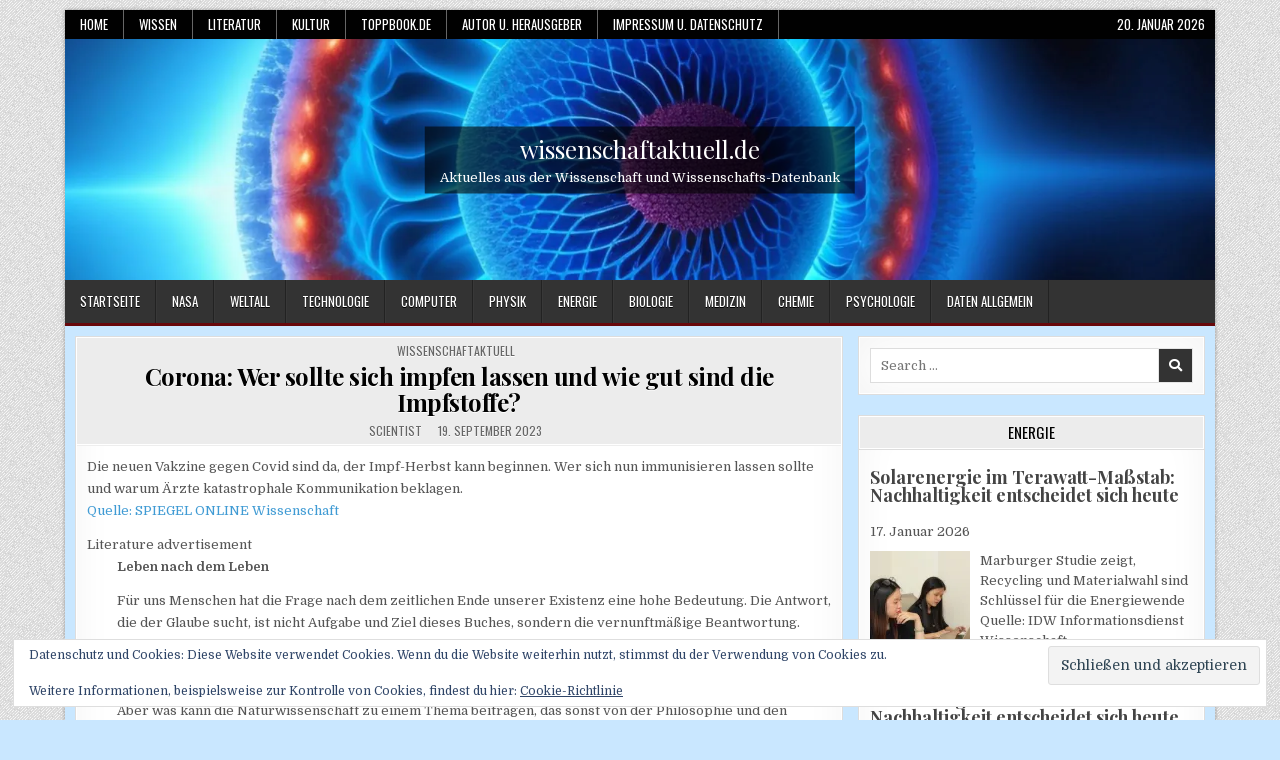

--- FILE ---
content_type: text/html; charset=UTF-8
request_url: https://wissenschaftaktuell.de/2023/09/19/corona-wer-sollte-sich-impfen-lassen-und-wie-gut-sind-die-impfstoffe/
body_size: 28593
content:
<!DOCTYPE html>
<html lang="de">
<head>
<meta charset="UTF-8">
<meta name="viewport" content="width=device-width, initial-scale=1.0">
<link rel="profile" href="http://gmpg.org/xfn/11">
<title>Corona: Wer sollte sich impfen lassen und wie gut sind die Impfstoffe? &#8211; wissenschaftaktuell.de</title>
<meta name='robots' content='max-image-preview:large' />
<link rel='dns-prefetch' href='//secure.gravatar.com' />
<link rel='dns-prefetch' href='//stats.wp.com' />
<link rel='dns-prefetch' href='//fonts.googleapis.com' />
<link rel='dns-prefetch' href='//v0.wordpress.com' />
<link rel='preconnect' href='//c0.wp.com' />
<link rel='preconnect' href='//i0.wp.com' />
<link rel="alternate" type="application/rss+xml" title="wissenschaftaktuell.de &raquo; Feed" href="https://wissenschaftaktuell.de/feed/" />
<link rel="alternate" type="application/rss+xml" title="wissenschaftaktuell.de &raquo; Kommentar-Feed" href="https://wissenschaftaktuell.de/comments/feed/" />
<link rel="alternate" title="oEmbed (JSON)" type="application/json+oembed" href="https://wissenschaftaktuell.de/wp-json/oembed/1.0/embed?url=https%3A%2F%2Fwissenschaftaktuell.de%2F2023%2F09%2F19%2Fcorona-wer-sollte-sich-impfen-lassen-und-wie-gut-sind-die-impfstoffe%2F" />
<link rel="alternate" title="oEmbed (XML)" type="text/xml+oembed" href="https://wissenschaftaktuell.de/wp-json/oembed/1.0/embed?url=https%3A%2F%2Fwissenschaftaktuell.de%2F2023%2F09%2F19%2Fcorona-wer-sollte-sich-impfen-lassen-und-wie-gut-sind-die-impfstoffe%2F&#038;format=xml" />
<!-- wissenschaftaktuell.de is managing ads with Advanced Ads 2.0.16 – https://wpadvancedads.com/ --><script id="scien-ready">
			window.advanced_ads_ready=function(e,a){a=a||"complete";var d=function(e){return"interactive"===a?"loading"!==e:"complete"===e};d(document.readyState)?e():document.addEventListener("readystatechange",(function(a){d(a.target.readyState)&&e()}),{once:"interactive"===a})},window.advanced_ads_ready_queue=window.advanced_ads_ready_queue||[];		</script>
		<style type="text/css" media="all">@font-face{font-family:'Domine';font-display:block;font-style:normal;font-weight:400;font-display:swap;src:url(https://fonts.gstatic.com/s/domine/v25/L0x8DFMnlVwD4h3htfqnZypEi0K3.woff2) format('woff2');unicode-range:U+0100-02BA,U+02BD-02C5,U+02C7-02CC,U+02CE-02D7,U+02DD-02FF,U+0304,U+0308,U+0329,U+1D00-1DBF,U+1E00-1E9F,U+1EF2-1EFF,U+2020,U+20A0-20AB,U+20AD-20C0,U+2113,U+2C60-2C7F,U+A720-A7FF}@font-face{font-family:'Domine';font-display:block;font-style:normal;font-weight:400;font-display:swap;src:url(https://fonts.gstatic.com/s/domine/v25/L0x8DFMnlVwD4h3hu_qnZypEiw.woff2) format('woff2');unicode-range:U+0000-00FF,U+0131,U+0152-0153,U+02BB-02BC,U+02C6,U+02DA,U+02DC,U+0304,U+0308,U+0329,U+2000-206F,U+20AC,U+2122,U+2191,U+2193,U+2212,U+2215,U+FEFF,U+FFFD}@font-face{font-family:'Domine';font-display:block;font-style:normal;font-weight:700;font-display:swap;src:url(https://fonts.gstatic.com/s/domine/v25/L0x8DFMnlVwD4h3htfqnZypEi0K3.woff2) format('woff2');unicode-range:U+0100-02BA,U+02BD-02C5,U+02C7-02CC,U+02CE-02D7,U+02DD-02FF,U+0304,U+0308,U+0329,U+1D00-1DBF,U+1E00-1E9F,U+1EF2-1EFF,U+2020,U+20A0-20AB,U+20AD-20C0,U+2113,U+2C60-2C7F,U+A720-A7FF}@font-face{font-family:'Domine';font-display:block;font-style:normal;font-weight:700;font-display:swap;src:url(https://fonts.gstatic.com/s/domine/v25/L0x8DFMnlVwD4h3hu_qnZypEiw.woff2) format('woff2');unicode-range:U+0000-00FF,U+0131,U+0152-0153,U+02BB-02BC,U+02C6,U+02DA,U+02DC,U+0304,U+0308,U+0329,U+2000-206F,U+20AC,U+2122,U+2191,U+2193,U+2212,U+2215,U+FEFF,U+FFFD}@font-face{font-family:'Oswald';font-display:block;font-style:normal;font-weight:400;font-display:swap;src:url(https://fonts.gstatic.com/s/oswald/v57/TK3IWkUHHAIjg75cFRf3bXL8LICs1_Fv40pKlN4NNSeSASz7FmlbHYjMdZwlou4.woff2) format('woff2');unicode-range:U+0460-052F,U+1C80-1C8A,U+20B4,U+2DE0-2DFF,U+A640-A69F,U+FE2E-FE2F}@font-face{font-family:'Oswald';font-display:block;font-style:normal;font-weight:400;font-display:swap;src:url(https://fonts.gstatic.com/s/oswald/v57/TK3IWkUHHAIjg75cFRf3bXL8LICs1_Fv40pKlN4NNSeSASz7FmlSHYjMdZwlou4.woff2) format('woff2');unicode-range:U+0301,U+0400-045F,U+0490-0491,U+04B0-04B1,U+2116}@font-face{font-family:'Oswald';font-display:block;font-style:normal;font-weight:400;font-display:swap;src:url(https://fonts.gstatic.com/s/oswald/v57/TK3IWkUHHAIjg75cFRf3bXL8LICs1_Fv40pKlN4NNSeSASz7FmlZHYjMdZwlou4.woff2) format('woff2');unicode-range:U+0102-0103,U+0110-0111,U+0128-0129,U+0168-0169,U+01A0-01A1,U+01AF-01B0,U+0300-0301,U+0303-0304,U+0308-0309,U+0323,U+0329,U+1EA0-1EF9,U+20AB}@font-face{font-family:'Oswald';font-display:block;font-style:normal;font-weight:400;font-display:swap;src:url(https://fonts.gstatic.com/s/oswald/v57/TK3IWkUHHAIjg75cFRf3bXL8LICs1_Fv40pKlN4NNSeSASz7FmlYHYjMdZwlou4.woff2) format('woff2');unicode-range:U+0100-02BA,U+02BD-02C5,U+02C7-02CC,U+02CE-02D7,U+02DD-02FF,U+0304,U+0308,U+0329,U+1D00-1DBF,U+1E00-1E9F,U+1EF2-1EFF,U+2020,U+20A0-20AB,U+20AD-20C0,U+2113,U+2C60-2C7F,U+A720-A7FF}@font-face{font-family:'Oswald';font-display:block;font-style:normal;font-weight:400;font-display:swap;src:url(https://fonts.gstatic.com/s/oswald/v57/TK3IWkUHHAIjg75cFRf3bXL8LICs1_Fv40pKlN4NNSeSASz7FmlWHYjMdZwl.woff2) format('woff2');unicode-range:U+0000-00FF,U+0131,U+0152-0153,U+02BB-02BC,U+02C6,U+02DA,U+02DC,U+0304,U+0308,U+0329,U+2000-206F,U+20AC,U+2122,U+2191,U+2193,U+2212,U+2215,U+FEFF,U+FFFD}@font-face{font-family:'Oswald';font-display:block;font-style:normal;font-weight:700;font-display:swap;src:url(https://fonts.gstatic.com/s/oswald/v57/TK3IWkUHHAIjg75cFRf3bXL8LICs1_Fv40pKlN4NNSeSASz7FmlbHYjMdZwlou4.woff2) format('woff2');unicode-range:U+0460-052F,U+1C80-1C8A,U+20B4,U+2DE0-2DFF,U+A640-A69F,U+FE2E-FE2F}@font-face{font-family:'Oswald';font-display:block;font-style:normal;font-weight:700;font-display:swap;src:url(https://fonts.gstatic.com/s/oswald/v57/TK3IWkUHHAIjg75cFRf3bXL8LICs1_Fv40pKlN4NNSeSASz7FmlSHYjMdZwlou4.woff2) format('woff2');unicode-range:U+0301,U+0400-045F,U+0490-0491,U+04B0-04B1,U+2116}@font-face{font-family:'Oswald';font-display:block;font-style:normal;font-weight:700;font-display:swap;src:url(https://fonts.gstatic.com/s/oswald/v57/TK3IWkUHHAIjg75cFRf3bXL8LICs1_Fv40pKlN4NNSeSASz7FmlZHYjMdZwlou4.woff2) format('woff2');unicode-range:U+0102-0103,U+0110-0111,U+0128-0129,U+0168-0169,U+01A0-01A1,U+01AF-01B0,U+0300-0301,U+0303-0304,U+0308-0309,U+0323,U+0329,U+1EA0-1EF9,U+20AB}@font-face{font-family:'Oswald';font-display:block;font-style:normal;font-weight:700;font-display:swap;src:url(https://fonts.gstatic.com/s/oswald/v57/TK3IWkUHHAIjg75cFRf3bXL8LICs1_Fv40pKlN4NNSeSASz7FmlYHYjMdZwlou4.woff2) format('woff2');unicode-range:U+0100-02BA,U+02BD-02C5,U+02C7-02CC,U+02CE-02D7,U+02DD-02FF,U+0304,U+0308,U+0329,U+1D00-1DBF,U+1E00-1E9F,U+1EF2-1EFF,U+2020,U+20A0-20AB,U+20AD-20C0,U+2113,U+2C60-2C7F,U+A720-A7FF}@font-face{font-family:'Oswald';font-display:block;font-style:normal;font-weight:700;font-display:swap;src:url(https://fonts.gstatic.com/s/oswald/v57/TK3IWkUHHAIjg75cFRf3bXL8LICs1_Fv40pKlN4NNSeSASz7FmlWHYjMdZwl.woff2) format('woff2');unicode-range:U+0000-00FF,U+0131,U+0152-0153,U+02BB-02BC,U+02C6,U+02DA,U+02DC,U+0304,U+0308,U+0329,U+2000-206F,U+20AC,U+2122,U+2191,U+2193,U+2212,U+2215,U+FEFF,U+FFFD}@font-face{font-family:'Patua One';font-display:block;font-style:normal;font-weight:400;font-display:swap;src:url(https://fonts.gstatic.com/s/patuaone/v22/ZXuke1cDvLCKLDcimxB44_luFgxbuQ.woff2) format('woff2');unicode-range:U+0000-00FF,U+0131,U+0152-0153,U+02BB-02BC,U+02C6,U+02DA,U+02DC,U+0304,U+0308,U+0329,U+2000-206F,U+20AC,U+2122,U+2191,U+2193,U+2212,U+2215,U+FEFF,U+FFFD}@font-face{font-family:'Playfair Display';font-style:italic;font-weight:400;font-display:swap;src:url(https://fonts.gstatic.com/s/playfairdisplay/v40/nuFkD-vYSZviVYUb_rj3ij__anPXDTnohkk7yRZrPJ-M.woff2) format('woff2');unicode-range:U+0301,U+0400-045F,U+0490-0491,U+04B0-04B1,U+2116}@font-face{font-family:'Playfair Display';font-style:italic;font-weight:400;font-display:swap;src:url(https://fonts.gstatic.com/s/playfairdisplay/v40/nuFkD-vYSZviVYUb_rj3ij__anPXDTnojUk7yRZrPJ-M.woff2) format('woff2');unicode-range:U+0102-0103,U+0110-0111,U+0128-0129,U+0168-0169,U+01A0-01A1,U+01AF-01B0,U+0300-0301,U+0303-0304,U+0308-0309,U+0323,U+0329,U+1EA0-1EF9,U+20AB}@font-face{font-family:'Playfair Display';font-style:italic;font-weight:400;font-display:swap;src:url(https://fonts.gstatic.com/s/playfairdisplay/v40/nuFkD-vYSZviVYUb_rj3ij__anPXDTnojEk7yRZrPJ-M.woff2) format('woff2');unicode-range:U+0100-02BA,U+02BD-02C5,U+02C7-02CC,U+02CE-02D7,U+02DD-02FF,U+0304,U+0308,U+0329,U+1D00-1DBF,U+1E00-1E9F,U+1EF2-1EFF,U+2020,U+20A0-20AB,U+20AD-20C0,U+2113,U+2C60-2C7F,U+A720-A7FF}@font-face{font-family:'Playfair Display';font-style:italic;font-weight:400;font-display:swap;src:url(https://fonts.gstatic.com/s/playfairdisplay/v40/nuFkD-vYSZviVYUb_rj3ij__anPXDTnogkk7yRZrPA.woff2) format('woff2');unicode-range:U+0000-00FF,U+0131,U+0152-0153,U+02BB-02BC,U+02C6,U+02DA,U+02DC,U+0304,U+0308,U+0329,U+2000-206F,U+20AC,U+2122,U+2191,U+2193,U+2212,U+2215,U+FEFF,U+FFFD}@font-face{font-family:'Playfair Display';font-style:italic;font-weight:700;font-display:swap;src:url(https://fonts.gstatic.com/s/playfairdisplay/v40/nuFkD-vYSZviVYUb_rj3ij__anPXDTnohkk7yRZrPJ-M.woff2) format('woff2');unicode-range:U+0301,U+0400-045F,U+0490-0491,U+04B0-04B1,U+2116}@font-face{font-family:'Playfair Display';font-style:italic;font-weight:700;font-display:swap;src:url(https://fonts.gstatic.com/s/playfairdisplay/v40/nuFkD-vYSZviVYUb_rj3ij__anPXDTnojUk7yRZrPJ-M.woff2) format('woff2');unicode-range:U+0102-0103,U+0110-0111,U+0128-0129,U+0168-0169,U+01A0-01A1,U+01AF-01B0,U+0300-0301,U+0303-0304,U+0308-0309,U+0323,U+0329,U+1EA0-1EF9,U+20AB}@font-face{font-family:'Playfair Display';font-style:italic;font-weight:700;font-display:swap;src:url(https://fonts.gstatic.com/s/playfairdisplay/v40/nuFkD-vYSZviVYUb_rj3ij__anPXDTnojEk7yRZrPJ-M.woff2) format('woff2');unicode-range:U+0100-02BA,U+02BD-02C5,U+02C7-02CC,U+02CE-02D7,U+02DD-02FF,U+0304,U+0308,U+0329,U+1D00-1DBF,U+1E00-1E9F,U+1EF2-1EFF,U+2020,U+20A0-20AB,U+20AD-20C0,U+2113,U+2C60-2C7F,U+A720-A7FF}@font-face{font-family:'Playfair Display';font-style:italic;font-weight:700;font-display:swap;src:url(https://fonts.gstatic.com/s/playfairdisplay/v40/nuFkD-vYSZviVYUb_rj3ij__anPXDTnogkk7yRZrPA.woff2) format('woff2');unicode-range:U+0000-00FF,U+0131,U+0152-0153,U+02BB-02BC,U+02C6,U+02DA,U+02DC,U+0304,U+0308,U+0329,U+2000-206F,U+20AC,U+2122,U+2191,U+2193,U+2212,U+2215,U+FEFF,U+FFFD}@font-face{font-family:'Playfair Display';font-display:block;font-style:normal;font-weight:400;font-display:swap;src:url(https://fonts.gstatic.com/s/playfairdisplay/v40/nuFiD-vYSZviVYUb_rj3ij__anPXDTjYgEM86xRbPQ.woff2) format('woff2');unicode-range:U+0301,U+0400-045F,U+0490-0491,U+04B0-04B1,U+2116}@font-face{font-family:'Playfair Display';font-display:block;font-style:normal;font-weight:400;font-display:swap;src:url(https://fonts.gstatic.com/s/playfairdisplay/v40/nuFiD-vYSZviVYUb_rj3ij__anPXDTPYgEM86xRbPQ.woff2) format('woff2');unicode-range:U+0102-0103,U+0110-0111,U+0128-0129,U+0168-0169,U+01A0-01A1,U+01AF-01B0,U+0300-0301,U+0303-0304,U+0308-0309,U+0323,U+0329,U+1EA0-1EF9,U+20AB}@font-face{font-family:'Playfair Display';font-display:block;font-style:normal;font-weight:400;font-display:swap;src:url(https://fonts.gstatic.com/s/playfairdisplay/v40/nuFiD-vYSZviVYUb_rj3ij__anPXDTLYgEM86xRbPQ.woff2) format('woff2');unicode-range:U+0100-02BA,U+02BD-02C5,U+02C7-02CC,U+02CE-02D7,U+02DD-02FF,U+0304,U+0308,U+0329,U+1D00-1DBF,U+1E00-1E9F,U+1EF2-1EFF,U+2020,U+20A0-20AB,U+20AD-20C0,U+2113,U+2C60-2C7F,U+A720-A7FF}@font-face{font-family:'Playfair Display';font-display:block;font-style:normal;font-weight:400;font-display:swap;src:url(https://fonts.gstatic.com/s/playfairdisplay/v40/nuFiD-vYSZviVYUb_rj3ij__anPXDTzYgEM86xQ.woff2) format('woff2');unicode-range:U+0000-00FF,U+0131,U+0152-0153,U+02BB-02BC,U+02C6,U+02DA,U+02DC,U+0304,U+0308,U+0329,U+2000-206F,U+20AC,U+2122,U+2191,U+2193,U+2212,U+2215,U+FEFF,U+FFFD}@font-face{font-family:'Playfair Display';font-display:block;font-style:normal;font-weight:700;font-display:swap;src:url(https://fonts.gstatic.com/s/playfairdisplay/v40/nuFiD-vYSZviVYUb_rj3ij__anPXDTjYgEM86xRbPQ.woff2) format('woff2');unicode-range:U+0301,U+0400-045F,U+0490-0491,U+04B0-04B1,U+2116}@font-face{font-family:'Playfair Display';font-display:block;font-style:normal;font-weight:700;font-display:swap;src:url(https://fonts.gstatic.com/s/playfairdisplay/v40/nuFiD-vYSZviVYUb_rj3ij__anPXDTPYgEM86xRbPQ.woff2) format('woff2');unicode-range:U+0102-0103,U+0110-0111,U+0128-0129,U+0168-0169,U+01A0-01A1,U+01AF-01B0,U+0300-0301,U+0303-0304,U+0308-0309,U+0323,U+0329,U+1EA0-1EF9,U+20AB}@font-face{font-family:'Playfair Display';font-display:block;font-style:normal;font-weight:700;font-display:swap;src:url(https://fonts.gstatic.com/s/playfairdisplay/v40/nuFiD-vYSZviVYUb_rj3ij__anPXDTLYgEM86xRbPQ.woff2) format('woff2');unicode-range:U+0100-02BA,U+02BD-02C5,U+02C7-02CC,U+02CE-02D7,U+02DD-02FF,U+0304,U+0308,U+0329,U+1D00-1DBF,U+1E00-1E9F,U+1EF2-1EFF,U+2020,U+20A0-20AB,U+20AD-20C0,U+2113,U+2C60-2C7F,U+A720-A7FF}@font-face{font-family:'Playfair Display';font-display:block;font-style:normal;font-weight:700;font-display:swap;src:url(https://fonts.gstatic.com/s/playfairdisplay/v40/nuFiD-vYSZviVYUb_rj3ij__anPXDTzYgEM86xQ.woff2) format('woff2');unicode-range:U+0000-00FF,U+0131,U+0152-0153,U+02BB-02BC,U+02C6,U+02DA,U+02DC,U+0304,U+0308,U+0329,U+2000-206F,U+20AC,U+2122,U+2191,U+2193,U+2212,U+2215,U+FEFF,U+FFFD}@font-face{font-family:'Roboto Condensed';font-style:italic;font-weight:400;font-display:swap;src:url(https://fonts.gstatic.com/s/robotocondensed/v31/ieVj2ZhZI2eCN5jzbjEETS9weq8-19eLAgM9QPFUex17.woff2) format('woff2');unicode-range:U+0460-052F,U+1C80-1C8A,U+20B4,U+2DE0-2DFF,U+A640-A69F,U+FE2E-FE2F}@font-face{font-family:'Roboto Condensed';font-style:italic;font-weight:400;font-display:swap;src:url(https://fonts.gstatic.com/s/robotocondensed/v31/ieVj2ZhZI2eCN5jzbjEETS9weq8-19eLCwM9QPFUex17.woff2) format('woff2');unicode-range:U+0301,U+0400-045F,U+0490-0491,U+04B0-04B1,U+2116}@font-face{font-family:'Roboto Condensed';font-style:italic;font-weight:400;font-display:swap;src:url(https://fonts.gstatic.com/s/robotocondensed/v31/ieVj2ZhZI2eCN5jzbjEETS9weq8-19eLAwM9QPFUex17.woff2) format('woff2');unicode-range:U+1F00-1FFF}@font-face{font-family:'Roboto Condensed';font-style:italic;font-weight:400;font-display:swap;src:url(https://fonts.gstatic.com/s/robotocondensed/v31/ieVj2ZhZI2eCN5jzbjEETS9weq8-19eLDAM9QPFUex17.woff2) format('woff2');unicode-range:U+0370-0377,U+037A-037F,U+0384-038A,U+038C,U+038E-03A1,U+03A3-03FF}@font-face{font-family:'Roboto Condensed';font-style:italic;font-weight:400;font-display:swap;src:url(https://fonts.gstatic.com/s/robotocondensed/v31/ieVj2ZhZI2eCN5jzbjEETS9weq8-19eLAAM9QPFUex17.woff2) format('woff2');unicode-range:U+0102-0103,U+0110-0111,U+0128-0129,U+0168-0169,U+01A0-01A1,U+01AF-01B0,U+0300-0301,U+0303-0304,U+0308-0309,U+0323,U+0329,U+1EA0-1EF9,U+20AB}@font-face{font-family:'Roboto Condensed';font-style:italic;font-weight:400;font-display:swap;src:url(https://fonts.gstatic.com/s/robotocondensed/v31/ieVj2ZhZI2eCN5jzbjEETS9weq8-19eLAQM9QPFUex17.woff2) format('woff2');unicode-range:U+0100-02BA,U+02BD-02C5,U+02C7-02CC,U+02CE-02D7,U+02DD-02FF,U+0304,U+0308,U+0329,U+1D00-1DBF,U+1E00-1E9F,U+1EF2-1EFF,U+2020,U+20A0-20AB,U+20AD-20C0,U+2113,U+2C60-2C7F,U+A720-A7FF}@font-face{font-family:'Roboto Condensed';font-style:italic;font-weight:400;font-display:swap;src:url(https://fonts.gstatic.com/s/robotocondensed/v31/ieVj2ZhZI2eCN5jzbjEETS9weq8-19eLDwM9QPFUew.woff2) format('woff2');unicode-range:U+0000-00FF,U+0131,U+0152-0153,U+02BB-02BC,U+02C6,U+02DA,U+02DC,U+0304,U+0308,U+0329,U+2000-206F,U+20AC,U+2122,U+2191,U+2193,U+2212,U+2215,U+FEFF,U+FFFD}@font-face{font-family:'Roboto Condensed';font-style:italic;font-weight:700;font-display:swap;src:url(https://fonts.gstatic.com/s/robotocondensed/v31/ieVj2ZhZI2eCN5jzbjEETS9weq8-19eLAgM9QPFUex17.woff2) format('woff2');unicode-range:U+0460-052F,U+1C80-1C8A,U+20B4,U+2DE0-2DFF,U+A640-A69F,U+FE2E-FE2F}@font-face{font-family:'Roboto Condensed';font-style:italic;font-weight:700;font-display:swap;src:url(https://fonts.gstatic.com/s/robotocondensed/v31/ieVj2ZhZI2eCN5jzbjEETS9weq8-19eLCwM9QPFUex17.woff2) format('woff2');unicode-range:U+0301,U+0400-045F,U+0490-0491,U+04B0-04B1,U+2116}@font-face{font-family:'Roboto Condensed';font-style:italic;font-weight:700;font-display:swap;src:url(https://fonts.gstatic.com/s/robotocondensed/v31/ieVj2ZhZI2eCN5jzbjEETS9weq8-19eLAwM9QPFUex17.woff2) format('woff2');unicode-range:U+1F00-1FFF}@font-face{font-family:'Roboto Condensed';font-style:italic;font-weight:700;font-display:swap;src:url(https://fonts.gstatic.com/s/robotocondensed/v31/ieVj2ZhZI2eCN5jzbjEETS9weq8-19eLDAM9QPFUex17.woff2) format('woff2');unicode-range:U+0370-0377,U+037A-037F,U+0384-038A,U+038C,U+038E-03A1,U+03A3-03FF}@font-face{font-family:'Roboto Condensed';font-style:italic;font-weight:700;font-display:swap;src:url(https://fonts.gstatic.com/s/robotocondensed/v31/ieVj2ZhZI2eCN5jzbjEETS9weq8-19eLAAM9QPFUex17.woff2) format('woff2');unicode-range:U+0102-0103,U+0110-0111,U+0128-0129,U+0168-0169,U+01A0-01A1,U+01AF-01B0,U+0300-0301,U+0303-0304,U+0308-0309,U+0323,U+0329,U+1EA0-1EF9,U+20AB}@font-face{font-family:'Roboto Condensed';font-style:italic;font-weight:700;font-display:swap;src:url(https://fonts.gstatic.com/s/robotocondensed/v31/ieVj2ZhZI2eCN5jzbjEETS9weq8-19eLAQM9QPFUex17.woff2) format('woff2');unicode-range:U+0100-02BA,U+02BD-02C5,U+02C7-02CC,U+02CE-02D7,U+02DD-02FF,U+0304,U+0308,U+0329,U+1D00-1DBF,U+1E00-1E9F,U+1EF2-1EFF,U+2020,U+20A0-20AB,U+20AD-20C0,U+2113,U+2C60-2C7F,U+A720-A7FF}@font-face{font-family:'Roboto Condensed';font-style:italic;font-weight:700;font-display:swap;src:url(https://fonts.gstatic.com/s/robotocondensed/v31/ieVj2ZhZI2eCN5jzbjEETS9weq8-19eLDwM9QPFUew.woff2) format('woff2');unicode-range:U+0000-00FF,U+0131,U+0152-0153,U+02BB-02BC,U+02C6,U+02DA,U+02DC,U+0304,U+0308,U+0329,U+2000-206F,U+20AC,U+2122,U+2191,U+2193,U+2212,U+2215,U+FEFF,U+FFFD}@font-face{font-family:'Roboto Condensed';font-display:block;font-style:normal;font-weight:400;font-display:swap;src:url(https://fonts.gstatic.com/s/robotocondensed/v31/ieVl2ZhZI2eCN5jzbjEETS9weq8-19-7DQk6YvNkeg.woff2) format('woff2');unicode-range:U+0460-052F,U+1C80-1C8A,U+20B4,U+2DE0-2DFF,U+A640-A69F,U+FE2E-FE2F}@font-face{font-family:'Roboto Condensed';font-display:block;font-style:normal;font-weight:400;font-display:swap;src:url(https://fonts.gstatic.com/s/robotocondensed/v31/ieVl2ZhZI2eCN5jzbjEETS9weq8-19a7DQk6YvNkeg.woff2) format('woff2');unicode-range:U+0301,U+0400-045F,U+0490-0491,U+04B0-04B1,U+2116}@font-face{font-family:'Roboto Condensed';font-display:block;font-style:normal;font-weight:400;font-display:swap;src:url(https://fonts.gstatic.com/s/robotocondensed/v31/ieVl2ZhZI2eCN5jzbjEETS9weq8-1967DQk6YvNkeg.woff2) format('woff2');unicode-range:U+1F00-1FFF}@font-face{font-family:'Roboto Condensed';font-display:block;font-style:normal;font-weight:400;font-display:swap;src:url(https://fonts.gstatic.com/s/robotocondensed/v31/ieVl2ZhZI2eCN5jzbjEETS9weq8-19G7DQk6YvNkeg.woff2) format('woff2');unicode-range:U+0370-0377,U+037A-037F,U+0384-038A,U+038C,U+038E-03A1,U+03A3-03FF}@font-face{font-family:'Roboto Condensed';font-display:block;font-style:normal;font-weight:400;font-display:swap;src:url(https://fonts.gstatic.com/s/robotocondensed/v31/ieVl2ZhZI2eCN5jzbjEETS9weq8-1927DQk6YvNkeg.woff2) format('woff2');unicode-range:U+0102-0103,U+0110-0111,U+0128-0129,U+0168-0169,U+01A0-01A1,U+01AF-01B0,U+0300-0301,U+0303-0304,U+0308-0309,U+0323,U+0329,U+1EA0-1EF9,U+20AB}@font-face{font-family:'Roboto Condensed';font-display:block;font-style:normal;font-weight:400;font-display:swap;src:url(https://fonts.gstatic.com/s/robotocondensed/v31/ieVl2ZhZI2eCN5jzbjEETS9weq8-19y7DQk6YvNkeg.woff2) format('woff2');unicode-range:U+0100-02BA,U+02BD-02C5,U+02C7-02CC,U+02CE-02D7,U+02DD-02FF,U+0304,U+0308,U+0329,U+1D00-1DBF,U+1E00-1E9F,U+1EF2-1EFF,U+2020,U+20A0-20AB,U+20AD-20C0,U+2113,U+2C60-2C7F,U+A720-A7FF}@font-face{font-family:'Roboto Condensed';font-display:block;font-style:normal;font-weight:400;font-display:swap;src:url(https://fonts.gstatic.com/s/robotocondensed/v31/ieVl2ZhZI2eCN5jzbjEETS9weq8-19K7DQk6YvM.woff2) format('woff2');unicode-range:U+0000-00FF,U+0131,U+0152-0153,U+02BB-02BC,U+02C6,U+02DA,U+02DC,U+0304,U+0308,U+0329,U+2000-206F,U+20AC,U+2122,U+2191,U+2193,U+2212,U+2215,U+FEFF,U+FFFD}@font-face{font-family:'Roboto Condensed';font-display:block;font-style:normal;font-weight:700;font-display:swap;src:url(https://fonts.gstatic.com/s/robotocondensed/v31/ieVl2ZhZI2eCN5jzbjEETS9weq8-19-7DQk6YvNkeg.woff2) format('woff2');unicode-range:U+0460-052F,U+1C80-1C8A,U+20B4,U+2DE0-2DFF,U+A640-A69F,U+FE2E-FE2F}@font-face{font-family:'Roboto Condensed';font-display:block;font-style:normal;font-weight:700;font-display:swap;src:url(https://fonts.gstatic.com/s/robotocondensed/v31/ieVl2ZhZI2eCN5jzbjEETS9weq8-19a7DQk6YvNkeg.woff2) format('woff2');unicode-range:U+0301,U+0400-045F,U+0490-0491,U+04B0-04B1,U+2116}@font-face{font-family:'Roboto Condensed';font-display:block;font-style:normal;font-weight:700;font-display:swap;src:url(https://fonts.gstatic.com/s/robotocondensed/v31/ieVl2ZhZI2eCN5jzbjEETS9weq8-1967DQk6YvNkeg.woff2) format('woff2');unicode-range:U+1F00-1FFF}@font-face{font-family:'Roboto Condensed';font-display:block;font-style:normal;font-weight:700;font-display:swap;src:url(https://fonts.gstatic.com/s/robotocondensed/v31/ieVl2ZhZI2eCN5jzbjEETS9weq8-19G7DQk6YvNkeg.woff2) format('woff2');unicode-range:U+0370-0377,U+037A-037F,U+0384-038A,U+038C,U+038E-03A1,U+03A3-03FF}@font-face{font-family:'Roboto Condensed';font-display:block;font-style:normal;font-weight:700;font-display:swap;src:url(https://fonts.gstatic.com/s/robotocondensed/v31/ieVl2ZhZI2eCN5jzbjEETS9weq8-1927DQk6YvNkeg.woff2) format('woff2');unicode-range:U+0102-0103,U+0110-0111,U+0128-0129,U+0168-0169,U+01A0-01A1,U+01AF-01B0,U+0300-0301,U+0303-0304,U+0308-0309,U+0323,U+0329,U+1EA0-1EF9,U+20AB}@font-face{font-family:'Roboto Condensed';font-display:block;font-style:normal;font-weight:700;font-display:swap;src:url(https://fonts.gstatic.com/s/robotocondensed/v31/ieVl2ZhZI2eCN5jzbjEETS9weq8-19y7DQk6YvNkeg.woff2) format('woff2');unicode-range:U+0100-02BA,U+02BD-02C5,U+02C7-02CC,U+02CE-02D7,U+02DD-02FF,U+0304,U+0308,U+0329,U+1D00-1DBF,U+1E00-1E9F,U+1EF2-1EFF,U+2020,U+20A0-20AB,U+20AD-20C0,U+2113,U+2C60-2C7F,U+A720-A7FF}@font-face{font-family:'Roboto Condensed';font-display:block;font-style:normal;font-weight:700;font-display:swap;src:url(https://fonts.gstatic.com/s/robotocondensed/v31/ieVl2ZhZI2eCN5jzbjEETS9weq8-19K7DQk6YvM.woff2) format('woff2');unicode-range:U+0000-00FF,U+0131,U+0152-0153,U+02BB-02BC,U+02C6,U+02DA,U+02DC,U+0304,U+0308,U+0329,U+2000-206F,U+20AC,U+2122,U+2191,U+2193,U+2212,U+2215,U+FEFF,U+FFFD}</style>
<style id='wp-img-auto-sizes-contain-inline-css' type='text/css'>
img:is([sizes=auto i],[sizes^="auto," i]){contain-intrinsic-size:3000px 1500px}
/*# sourceURL=wp-img-auto-sizes-contain-inline-css */
</style>
<style id='wp-block-library-inline-css' type='text/css'>
:root{--wp-block-synced-color:#7a00df;--wp-block-synced-color--rgb:122,0,223;--wp-bound-block-color:var(--wp-block-synced-color);--wp-editor-canvas-background:#ddd;--wp-admin-theme-color:#007cba;--wp-admin-theme-color--rgb:0,124,186;--wp-admin-theme-color-darker-10:#006ba1;--wp-admin-theme-color-darker-10--rgb:0,107,160.5;--wp-admin-theme-color-darker-20:#005a87;--wp-admin-theme-color-darker-20--rgb:0,90,135;--wp-admin-border-width-focus:2px}@media (min-resolution:192dpi){:root{--wp-admin-border-width-focus:1.5px}}.wp-element-button{cursor:pointer}:root .has-very-light-gray-background-color{background-color:#eee}:root .has-very-dark-gray-background-color{background-color:#313131}:root .has-very-light-gray-color{color:#eee}:root .has-very-dark-gray-color{color:#313131}:root .has-vivid-green-cyan-to-vivid-cyan-blue-gradient-background{background:linear-gradient(135deg,#00d084,#0693e3)}:root .has-purple-crush-gradient-background{background:linear-gradient(135deg,#34e2e4,#4721fb 50%,#ab1dfe)}:root .has-hazy-dawn-gradient-background{background:linear-gradient(135deg,#faaca8,#dad0ec)}:root .has-subdued-olive-gradient-background{background:linear-gradient(135deg,#fafae1,#67a671)}:root .has-atomic-cream-gradient-background{background:linear-gradient(135deg,#fdd79a,#004a59)}:root .has-nightshade-gradient-background{background:linear-gradient(135deg,#330968,#31cdcf)}:root .has-midnight-gradient-background{background:linear-gradient(135deg,#020381,#2874fc)}:root{--wp--preset--font-size--normal:16px;--wp--preset--font-size--huge:42px}.has-regular-font-size{font-size:1em}.has-larger-font-size{font-size:2.625em}.has-normal-font-size{font-size:var(--wp--preset--font-size--normal)}.has-huge-font-size{font-size:var(--wp--preset--font-size--huge)}.has-text-align-center{text-align:center}.has-text-align-left{text-align:left}.has-text-align-right{text-align:right}.has-fit-text{white-space:nowrap!important}#end-resizable-editor-section{display:none}.aligncenter{clear:both}.items-justified-left{justify-content:flex-start}.items-justified-center{justify-content:center}.items-justified-right{justify-content:flex-end}.items-justified-space-between{justify-content:space-between}.screen-reader-text{border:0;clip-path:inset(50%);height:1px;margin:-1px;overflow:hidden;padding:0;position:absolute;width:1px;word-wrap:normal!important}.screen-reader-text:focus{background-color:#ddd;clip-path:none;color:#444;display:block;font-size:1em;height:auto;left:5px;line-height:normal;padding:15px 23px 14px;text-decoration:none;top:5px;width:auto;z-index:100000}html :where(.has-border-color){border-style:solid}html :where([style*=border-top-color]){border-top-style:solid}html :where([style*=border-right-color]){border-right-style:solid}html :where([style*=border-bottom-color]){border-bottom-style:solid}html :where([style*=border-left-color]){border-left-style:solid}html :where([style*=border-width]){border-style:solid}html :where([style*=border-top-width]){border-top-style:solid}html :where([style*=border-right-width]){border-right-style:solid}html :where([style*=border-bottom-width]){border-bottom-style:solid}html :where([style*=border-left-width]){border-left-style:solid}html :where(img[class*=wp-image-]){height:auto;max-width:100%}:where(figure){margin:0 0 1em}html :where(.is-position-sticky){--wp-admin--admin-bar--position-offset:var(--wp-admin--admin-bar--height,0px)}@media screen and (max-width:600px){html :where(.is-position-sticky){--wp-admin--admin-bar--position-offset:0px}}

/*# sourceURL=wp-block-library-inline-css */
</style><style id='global-styles-inline-css' type='text/css'>
:root{--wp--preset--aspect-ratio--square: 1;--wp--preset--aspect-ratio--4-3: 4/3;--wp--preset--aspect-ratio--3-4: 3/4;--wp--preset--aspect-ratio--3-2: 3/2;--wp--preset--aspect-ratio--2-3: 2/3;--wp--preset--aspect-ratio--16-9: 16/9;--wp--preset--aspect-ratio--9-16: 9/16;--wp--preset--color--black: #000000;--wp--preset--color--cyan-bluish-gray: #abb8c3;--wp--preset--color--white: #ffffff;--wp--preset--color--pale-pink: #f78da7;--wp--preset--color--vivid-red: #cf2e2e;--wp--preset--color--luminous-vivid-orange: #ff6900;--wp--preset--color--luminous-vivid-amber: #fcb900;--wp--preset--color--light-green-cyan: #7bdcb5;--wp--preset--color--vivid-green-cyan: #00d084;--wp--preset--color--pale-cyan-blue: #8ed1fc;--wp--preset--color--vivid-cyan-blue: #0693e3;--wp--preset--color--vivid-purple: #9b51e0;--wp--preset--gradient--vivid-cyan-blue-to-vivid-purple: linear-gradient(135deg,rgb(6,147,227) 0%,rgb(155,81,224) 100%);--wp--preset--gradient--light-green-cyan-to-vivid-green-cyan: linear-gradient(135deg,rgb(122,220,180) 0%,rgb(0,208,130) 100%);--wp--preset--gradient--luminous-vivid-amber-to-luminous-vivid-orange: linear-gradient(135deg,rgb(252,185,0) 0%,rgb(255,105,0) 100%);--wp--preset--gradient--luminous-vivid-orange-to-vivid-red: linear-gradient(135deg,rgb(255,105,0) 0%,rgb(207,46,46) 100%);--wp--preset--gradient--very-light-gray-to-cyan-bluish-gray: linear-gradient(135deg,rgb(238,238,238) 0%,rgb(169,184,195) 100%);--wp--preset--gradient--cool-to-warm-spectrum: linear-gradient(135deg,rgb(74,234,220) 0%,rgb(151,120,209) 20%,rgb(207,42,186) 40%,rgb(238,44,130) 60%,rgb(251,105,98) 80%,rgb(254,248,76) 100%);--wp--preset--gradient--blush-light-purple: linear-gradient(135deg,rgb(255,206,236) 0%,rgb(152,150,240) 100%);--wp--preset--gradient--blush-bordeaux: linear-gradient(135deg,rgb(254,205,165) 0%,rgb(254,45,45) 50%,rgb(107,0,62) 100%);--wp--preset--gradient--luminous-dusk: linear-gradient(135deg,rgb(255,203,112) 0%,rgb(199,81,192) 50%,rgb(65,88,208) 100%);--wp--preset--gradient--pale-ocean: linear-gradient(135deg,rgb(255,245,203) 0%,rgb(182,227,212) 50%,rgb(51,167,181) 100%);--wp--preset--gradient--electric-grass: linear-gradient(135deg,rgb(202,248,128) 0%,rgb(113,206,126) 100%);--wp--preset--gradient--midnight: linear-gradient(135deg,rgb(2,3,129) 0%,rgb(40,116,252) 100%);--wp--preset--font-size--small: 13px;--wp--preset--font-size--medium: 20px;--wp--preset--font-size--large: 36px;--wp--preset--font-size--x-large: 42px;--wp--preset--spacing--20: 0.44rem;--wp--preset--spacing--30: 0.67rem;--wp--preset--spacing--40: 1rem;--wp--preset--spacing--50: 1.5rem;--wp--preset--spacing--60: 2.25rem;--wp--preset--spacing--70: 3.38rem;--wp--preset--spacing--80: 5.06rem;--wp--preset--shadow--natural: 6px 6px 9px rgba(0, 0, 0, 0.2);--wp--preset--shadow--deep: 12px 12px 50px rgba(0, 0, 0, 0.4);--wp--preset--shadow--sharp: 6px 6px 0px rgba(0, 0, 0, 0.2);--wp--preset--shadow--outlined: 6px 6px 0px -3px rgb(255, 255, 255), 6px 6px rgb(0, 0, 0);--wp--preset--shadow--crisp: 6px 6px 0px rgb(0, 0, 0);}:where(.is-layout-flex){gap: 0.5em;}:where(.is-layout-grid){gap: 0.5em;}body .is-layout-flex{display: flex;}.is-layout-flex{flex-wrap: wrap;align-items: center;}.is-layout-flex > :is(*, div){margin: 0;}body .is-layout-grid{display: grid;}.is-layout-grid > :is(*, div){margin: 0;}:where(.wp-block-columns.is-layout-flex){gap: 2em;}:where(.wp-block-columns.is-layout-grid){gap: 2em;}:where(.wp-block-post-template.is-layout-flex){gap: 1.25em;}:where(.wp-block-post-template.is-layout-grid){gap: 1.25em;}.has-black-color{color: var(--wp--preset--color--black) !important;}.has-cyan-bluish-gray-color{color: var(--wp--preset--color--cyan-bluish-gray) !important;}.has-white-color{color: var(--wp--preset--color--white) !important;}.has-pale-pink-color{color: var(--wp--preset--color--pale-pink) !important;}.has-vivid-red-color{color: var(--wp--preset--color--vivid-red) !important;}.has-luminous-vivid-orange-color{color: var(--wp--preset--color--luminous-vivid-orange) !important;}.has-luminous-vivid-amber-color{color: var(--wp--preset--color--luminous-vivid-amber) !important;}.has-light-green-cyan-color{color: var(--wp--preset--color--light-green-cyan) !important;}.has-vivid-green-cyan-color{color: var(--wp--preset--color--vivid-green-cyan) !important;}.has-pale-cyan-blue-color{color: var(--wp--preset--color--pale-cyan-blue) !important;}.has-vivid-cyan-blue-color{color: var(--wp--preset--color--vivid-cyan-blue) !important;}.has-vivid-purple-color{color: var(--wp--preset--color--vivid-purple) !important;}.has-black-background-color{background-color: var(--wp--preset--color--black) !important;}.has-cyan-bluish-gray-background-color{background-color: var(--wp--preset--color--cyan-bluish-gray) !important;}.has-white-background-color{background-color: var(--wp--preset--color--white) !important;}.has-pale-pink-background-color{background-color: var(--wp--preset--color--pale-pink) !important;}.has-vivid-red-background-color{background-color: var(--wp--preset--color--vivid-red) !important;}.has-luminous-vivid-orange-background-color{background-color: var(--wp--preset--color--luminous-vivid-orange) !important;}.has-luminous-vivid-amber-background-color{background-color: var(--wp--preset--color--luminous-vivid-amber) !important;}.has-light-green-cyan-background-color{background-color: var(--wp--preset--color--light-green-cyan) !important;}.has-vivid-green-cyan-background-color{background-color: var(--wp--preset--color--vivid-green-cyan) !important;}.has-pale-cyan-blue-background-color{background-color: var(--wp--preset--color--pale-cyan-blue) !important;}.has-vivid-cyan-blue-background-color{background-color: var(--wp--preset--color--vivid-cyan-blue) !important;}.has-vivid-purple-background-color{background-color: var(--wp--preset--color--vivid-purple) !important;}.has-black-border-color{border-color: var(--wp--preset--color--black) !important;}.has-cyan-bluish-gray-border-color{border-color: var(--wp--preset--color--cyan-bluish-gray) !important;}.has-white-border-color{border-color: var(--wp--preset--color--white) !important;}.has-pale-pink-border-color{border-color: var(--wp--preset--color--pale-pink) !important;}.has-vivid-red-border-color{border-color: var(--wp--preset--color--vivid-red) !important;}.has-luminous-vivid-orange-border-color{border-color: var(--wp--preset--color--luminous-vivid-orange) !important;}.has-luminous-vivid-amber-border-color{border-color: var(--wp--preset--color--luminous-vivid-amber) !important;}.has-light-green-cyan-border-color{border-color: var(--wp--preset--color--light-green-cyan) !important;}.has-vivid-green-cyan-border-color{border-color: var(--wp--preset--color--vivid-green-cyan) !important;}.has-pale-cyan-blue-border-color{border-color: var(--wp--preset--color--pale-cyan-blue) !important;}.has-vivid-cyan-blue-border-color{border-color: var(--wp--preset--color--vivid-cyan-blue) !important;}.has-vivid-purple-border-color{border-color: var(--wp--preset--color--vivid-purple) !important;}.has-vivid-cyan-blue-to-vivid-purple-gradient-background{background: var(--wp--preset--gradient--vivid-cyan-blue-to-vivid-purple) !important;}.has-light-green-cyan-to-vivid-green-cyan-gradient-background{background: var(--wp--preset--gradient--light-green-cyan-to-vivid-green-cyan) !important;}.has-luminous-vivid-amber-to-luminous-vivid-orange-gradient-background{background: var(--wp--preset--gradient--luminous-vivid-amber-to-luminous-vivid-orange) !important;}.has-luminous-vivid-orange-to-vivid-red-gradient-background{background: var(--wp--preset--gradient--luminous-vivid-orange-to-vivid-red) !important;}.has-very-light-gray-to-cyan-bluish-gray-gradient-background{background: var(--wp--preset--gradient--very-light-gray-to-cyan-bluish-gray) !important;}.has-cool-to-warm-spectrum-gradient-background{background: var(--wp--preset--gradient--cool-to-warm-spectrum) !important;}.has-blush-light-purple-gradient-background{background: var(--wp--preset--gradient--blush-light-purple) !important;}.has-blush-bordeaux-gradient-background{background: var(--wp--preset--gradient--blush-bordeaux) !important;}.has-luminous-dusk-gradient-background{background: var(--wp--preset--gradient--luminous-dusk) !important;}.has-pale-ocean-gradient-background{background: var(--wp--preset--gradient--pale-ocean) !important;}.has-electric-grass-gradient-background{background: var(--wp--preset--gradient--electric-grass) !important;}.has-midnight-gradient-background{background: var(--wp--preset--gradient--midnight) !important;}.has-small-font-size{font-size: var(--wp--preset--font-size--small) !important;}.has-medium-font-size{font-size: var(--wp--preset--font-size--medium) !important;}.has-large-font-size{font-size: var(--wp--preset--font-size--large) !important;}.has-x-large-font-size{font-size: var(--wp--preset--font-size--x-large) !important;}
/*# sourceURL=global-styles-inline-css */
</style>

<style id='classic-theme-styles-inline-css' type='text/css'>
/*! This file is auto-generated */
.wp-block-button__link{color:#fff;background-color:#32373c;border-radius:9999px;box-shadow:none;text-decoration:none;padding:calc(.667em + 2px) calc(1.333em + 2px);font-size:1.125em}.wp-block-file__button{background:#32373c;color:#fff;text-decoration:none}
/*# sourceURL=/wp-includes/css/classic-themes.min.css */
</style>
<link rel='stylesheet' id='jetpack_related-posts-css' href='https://c0.wp.com/p/jetpack/15.4/modules/related-posts/related-posts.css' type='text/css' media='all' />
<link rel='stylesheet' id='wp-components-css' href='https://c0.wp.com/c/6.9/wp-includes/css/dist/components/style.min.css' type='text/css' media='all' />
<link rel='stylesheet' id='wp-preferences-css' href='https://c0.wp.com/c/6.9/wp-includes/css/dist/preferences/style.min.css' type='text/css' media='all' />
<link rel='stylesheet' id='wp-block-editor-css' href='https://c0.wp.com/c/6.9/wp-includes/css/dist/block-editor/style.min.css' type='text/css' media='all' />
<link rel='stylesheet' id='wpo_min-header-4-css' href='https://wissenschaftaktuell.de/wp-content/cache/wpo-minify/1768359029/assets/wpo-minify-header-b29e16cd.min.css' type='text/css' media='all' />
<link rel='stylesheet' id='dashicons-css' href='https://c0.wp.com/c/6.9/wp-includes/css/dashicons.min.css' type='text/css' media='all' />
<link rel='stylesheet' id='admin-bar-css' href='https://c0.wp.com/c/6.9/wp-includes/css/admin-bar.min.css' type='text/css' media='all' />
<style id='admin-bar-inline-css' type='text/css'>

    /* Hide CanvasJS credits for P404 charts specifically */
    #p404RedirectChart .canvasjs-chart-credit {
        display: none !important;
    }
    
    #p404RedirectChart canvas {
        border-radius: 6px;
    }

    .p404-redirect-adminbar-weekly-title {
        font-weight: bold;
        font-size: 14px;
        color: #fff;
        margin-bottom: 6px;
    }

    #wpadminbar #wp-admin-bar-p404_free_top_button .ab-icon:before {
        content: "\f103";
        color: #dc3545;
        top: 3px;
    }
    
    #wp-admin-bar-p404_free_top_button .ab-item {
        min-width: 80px !important;
        padding: 0px !important;
    }
    
    /* Ensure proper positioning and z-index for P404 dropdown */
    .p404-redirect-adminbar-dropdown-wrap { 
        min-width: 0; 
        padding: 0;
        position: static !important;
    }
    
    #wpadminbar #wp-admin-bar-p404_free_top_button_dropdown {
        position: static !important;
    }
    
    #wpadminbar #wp-admin-bar-p404_free_top_button_dropdown .ab-item {
        padding: 0 !important;
        margin: 0 !important;
    }
    
    .p404-redirect-dropdown-container {
        min-width: 340px;
        padding: 18px 18px 12px 18px;
        background: #23282d !important;
        color: #fff;
        border-radius: 12px;
        box-shadow: 0 8px 32px rgba(0,0,0,0.25);
        margin-top: 10px;
        position: relative !important;
        z-index: 999999 !important;
        display: block !important;
        border: 1px solid #444;
    }
    
    /* Ensure P404 dropdown appears on hover */
    #wpadminbar #wp-admin-bar-p404_free_top_button .p404-redirect-dropdown-container { 
        display: none !important;
    }
    
    #wpadminbar #wp-admin-bar-p404_free_top_button:hover .p404-redirect-dropdown-container { 
        display: block !important;
    }
    
    #wpadminbar #wp-admin-bar-p404_free_top_button:hover #wp-admin-bar-p404_free_top_button_dropdown .p404-redirect-dropdown-container {
        display: block !important;
    }
    
    .p404-redirect-card {
        background: #2c3338;
        border-radius: 8px;
        padding: 18px 18px 12px 18px;
        box-shadow: 0 2px 8px rgba(0,0,0,0.07);
        display: flex;
        flex-direction: column;
        align-items: flex-start;
        border: 1px solid #444;
    }
    
    .p404-redirect-btn {
        display: inline-block;
        background: #dc3545;
        color: #fff !important;
        font-weight: bold;
        padding: 5px 22px;
        border-radius: 8px;
        text-decoration: none;
        font-size: 17px;
        transition: background 0.2s, box-shadow 0.2s;
        margin-top: 8px;
        box-shadow: 0 2px 8px rgba(220,53,69,0.15);
        text-align: center;
        line-height: 1.6;
    }
    
    .p404-redirect-btn:hover {
        background: #c82333;
        color: #fff !important;
        box-shadow: 0 4px 16px rgba(220,53,69,0.25);
    }
    
    /* Prevent conflicts with other admin bar dropdowns */
    #wpadminbar .ab-top-menu > li:hover > .ab-item,
    #wpadminbar .ab-top-menu > li.hover > .ab-item {
        z-index: auto;
    }
    
    #wpadminbar #wp-admin-bar-p404_free_top_button:hover > .ab-item {
        z-index: 999998 !important;
    }
    

			.admin-bar {
				position: inherit !important;
				top: auto !important;
			}
			.admin-bar .goog-te-banner-frame {
				top: 32px !important
			}
			@media screen and (max-width: 782px) {
				.admin-bar .goog-te-banner-frame {
					top: 46px !important;
				}
			}
			@media screen and (max-width: 480px) {
				.admin-bar .goog-te-banner-frame {
					position: absolute;
				}
			}
		
/*# sourceURL=admin-bar-inline-css */
</style>
<link rel='stylesheet' id='wpo_min-header-7-css' href='https://wissenschaftaktuell.de/wp-content/cache/wpo-minify/1768359029/assets/wpo-minify-header-f8a5363d.min.css' type='text/css' media='all' />
<link rel='stylesheet' id='sharedaddy-css' href='https://c0.wp.com/p/jetpack/15.4/modules/sharedaddy/sharing.css' type='text/css' media='all' />
<link rel='stylesheet' id='social-logos-css' href='https://c0.wp.com/p/jetpack/15.4/_inc/social-logos/social-logos.min.css' type='text/css' media='all' />
<script type="text/javascript" src="https://c0.wp.com/c/6.9/wp-includes/js/jquery/jquery.min.js" id="jquery-core-js"></script>
<script type="text/javascript" src="https://c0.wp.com/c/6.9/wp-includes/js/jquery/jquery-migrate.min.js" id="jquery-migrate-js"></script>
<script type="text/javascript" id="jetpack_related-posts-js-extra">
/* <![CDATA[ */
var related_posts_js_options = {"post_heading":"h4"};
//# sourceURL=jetpack_related-posts-js-extra
/* ]]> */
</script>
<script type="text/javascript" src="https://c0.wp.com/p/jetpack/15.4/_inc/build/related-posts/related-posts.min.js" id="jetpack_related-posts-js"></script>
<script type="text/javascript" id="wpo_min-header-3-js-extra">
/* <![CDATA[ */
var _EPYT_ = {"ajaxurl":"https://wissenschaftaktuell.de/wp-admin/admin-ajax.php","security":"c34277894d","gallery_scrolloffset":"20","eppathtoscripts":"https://wissenschaftaktuell.de/wp-content/plugins/youtube-embed-plus/scripts/","eppath":"https://wissenschaftaktuell.de/wp-content/plugins/youtube-embed-plus/","epresponsiveselector":"[\"iframe.__youtube_prefs__\"]","epdovol":"1","version":"14.2.4","evselector":"iframe.__youtube_prefs__[src], iframe[src*=\"youtube.com/embed/\"], iframe[src*=\"youtube-nocookie.com/embed/\"]","ajax_compat":"","maxres_facade":"eager","ytapi_load":"light","pause_others":"","stopMobileBuffer":"1","facade_mode":"","not_live_on_channel":""};
//# sourceURL=wpo_min-header-3-js-extra
/* ]]> */
</script>
<script defer type="text/javascript" src="https://wissenschaftaktuell.de/wp-content/cache/wpo-minify/1768359029/assets/wpo-minify-header-37b61667.min.js" id="wpo_min-header-3-js"></script>
<link rel="https://api.w.org/" href="https://wissenschaftaktuell.de/wp-json/" /><link rel="alternate" title="JSON" type="application/json" href="https://wissenschaftaktuell.de/wp-json/wp/v2/posts/158230" /><link rel="EditURI" type="application/rsd+xml" title="RSD" href="https://wissenschaftaktuell.de/xmlrpc.php?rsd" />
<meta name="generator" content="WordPress 6.9" />
<link rel="canonical" href="https://wissenschaftaktuell.de/2023/09/19/corona-wer-sollte-sich-impfen-lassen-und-wie-gut-sind-die-impfstoffe/" />
<link rel='shortlink' href='https://wp.me/paFcGj-Fa6' />
<style type="text/css">
.feedzy-rss-link-icon:after {
	content: url("https://wissenschaftaktuell.de/wp-content/plugins/feedzy-rss-feeds/img/external-link.png");
	margin-left: 3px;
}
</style>
			<style>img#wpstats{display:none}</style>
		

<!-- Styles generated by Posts in Sidebar plugin -->
<style type="text/css">
#pis_posts_in_sidebar-2 .pis-title { font-size: 18px !important; font-weight: bold; }
#pis_posts_in_sidebar-3 .pis-title { font-size: 18px !important; font-weight: bold }
#pis_posts_in_sidebar-7 .pis-title { font-size: 18px !important; font-weight: bold;}
#pis_posts_in_sidebar-8 .pis-title { font-size: 18px !important; font-weight: bold; }
#pis_posts_in_sidebar-9 .pis-title { font-size: 18px !important; font-weight: bold; }
#pis_posts_in_sidebar-10 .pis-title { font-size: 18px !important; font-weight: bold; }
</style>
<!-- / Styles generated by Posts in Sidebar plugin -->

    <style type="text/css">
    body{}

    h1{}
    h2{}
    h3{}
    h4{}
    h5{}
    h6{}
    h1,h2,h3,h4,h5,h6{}

    pre,code,kbd,tt,var{}

    button,input[type="button"],input[type="reset"],input[type="submit"]{}

    .boldwp-secondary-nav-menu a,.boldwp-secondary-responsive-menu-icon,.boldwp-header-date{}
    .boldwp-secondary-nav-menu > li > a,.boldwp-secondary-responsive-menu-icon{}

    .boldwp-site-title{}
    .boldwp-site-description{}

    .boldwp-header-image .boldwp-header-image-info .boldwp-header-image-site-title{}
    .boldwp-header-image .boldwp-header-image-info .boldwp-header-image-site-description{}

    .boldwp-primary-nav-menu a,.boldwp-primary-responsive-menu-icon{}
    .boldwp-primary-nav-menu > li > a,.boldwp-primary-responsive-menu-icon{}

    .boldwp-trending-news{}

    .entry-title,.boldwp-page-header h1,h2.comments-title,.comments-area .comment-reply-title{}

    .boldwp-posts .boldwp-posts-heading,.boldwp-sidebar-widget-areas .widget .boldwp-widget-title,.boldwp-featured-posts-area .widget .boldwp-widget-title,.navigation.posts-navigation{}

    #boldwp-footer-blocks .widget .boldwp-widget-title{}

    .boldwp-fp01-post .boldwp-fp01-post-title,.boldwp-fp02-post .boldwp-fp02-post-title,.boldwp-fp07-post .boldwp-fp07-post-title,.boldwp-fp10-post .boldwp-fp10-post-title,.boldwp-fp11-post .boldwp-fp11-post-title,.boldwp-fp12-post .boldwp-fp12-post-title,.boldwp-fp13-post .boldwp-fp13-post-title,.boldwp-fp14-post .boldwp-fp14-post-title,.boldwp-fp15-post .boldwp-fp15-post-title,.boldwp-fp17-post .boldwp-fp17-post-title,.boldwp-fp18-post .boldwp-fp18-post-title,.boldwp-fp19-post .boldwp-fp19-post-title,.boldwp-fp20-post .boldwp-fp20-post-title,.boldwp-carousel-title{}

    .boldwp-related-posts-wrap h4,.boldwp-author-bio-name,.boldwp-fp02-posts-left .boldwp-fp02-post .boldwp-fp02-post-title,.boldwp-fp03-post .boldwp-fp03-post-title,.boldwp-fp04-post .boldwp-fp04-post-title,.boldwp-fp05-post .boldwp-fp05-post-title,.boldwp-fp06-post .boldwp-fp06-post-title,.boldwp-fp07-post:first-child .boldwp-fp07-post-title,.boldwp-fp08-post .boldwp-fp08-post-title,.boldwp-fp09-post .boldwp-fp09-post-title,.boldwp-fp11-post:first-child .boldwp-fp11-post-title,.boldwp-fp12-posts-left .boldwp-fp12-post .boldwp-fp12-post-title,.boldwp-fp14-post:nth-of-type(-n+3) .boldwp-fp14-post-title,.boldwp-fp15-post-wrapper:nth-of-type(-n+3) .boldwp-fp15-post .boldwp-fp15-post-title,.boldwp-fp16-post .boldwp-fp16-post-title,.boldwp-fp17-post-wrapper:first-child .boldwp-fp17-post .boldwp-fp17-post-title,.boldwp-fp18-post:first-child .boldwp-fp18-post-title,.boldwp-fp19-post:nth-of-type(-n+2) .boldwp-fp19-post-title,.boldwp-fp20-post-wrapper:nth-of-type(-n+2) .boldwp-fp20-post .boldwp-fp20-post-title{}

    .boldwp-fp02-post-categories a,.boldwp-fp03-post-categories a,.boldwp-fp04-post-categories a,.boldwp-fp05-post-categories a,.boldwp-fp06-post-categories a,.boldwp-fp07-post-categories a,.boldwp-fp08-post-categories a,.boldwp-fp09-post-categories a,.boldwp-fp11-post-categories a,.boldwp-fp12-post-categories a,.boldwp-fp13-post-categories a,.boldwp-fp14-post-categories a,.boldwp-fp15-post-categories a,.boldwp-fp16-post-categories a,.boldwp-fp17-post-categories a,.boldwp-fp18-post-categories a,.boldwp-fp19-post-categories a,.boldwp-fp20-post-categories a,.boldwp-carousel-post-categories a{}

    .boldwp-entry-meta-single,.boldwp-featured-post-header,.boldwp-fp01-post-footer,.boldwp-fp02-post-footer,.boldwp-fp03-post-footer,.boldwp-fp04-post-footer,.boldwp-fp05-post-footer,.boldwp-fp06-post-footer,.boldwp-fp07-post-footer,.boldwp-fp08-post-footer,.boldwp-fp09-post-footer,.boldwp-fp10-post-footer,.boldwp-fp11-post-footer,.boldwp-fp12-post-footer,.boldwp-fp13-post-footer,.boldwp-fp14-post-footer,.boldwp-fp15-post-footer,.boldwp-fp16-post-footer,.boldwp-fp17-post-footer,.boldwp-fp18-post-footer,.boldwp-fp19-post-footer,.boldwp-fp20-post-footer,.boldwp-carousel-post-footer{}

    .boldwp-fp01-post-read-more,.boldwp-fp02-post-read-more,.boldwp-fp03-post-read-more,.boldwp-fp04-post-read-more,.boldwp-fp05-post-read-more,.boldwp-fp06-post-read-more,.boldwp-fp07-post-read-more,.boldwp-fp08-post-read-more,.boldwp-fp09-post-read-more,.boldwp-fp10-post-read-more,.boldwp-fp11-post-read-more,.boldwp-fp12-post-read-more,.boldwp-fp13-post-read-more,.boldwp-fp15-post-read-more,.boldwp-fp17-post-read-more,.boldwp-fp18-post-read-more,.boldwp-fp20-post-read-more,.boldwp-carousel-post-read-more{}

    .widget_tag_cloud a{}
    </style>
        <style type="text/css">
        
        
        
                
                            
                
            #boldwp-wrapper{background:#c9e7ff}
    
                                
        .boldwp-head-content{background:#c9e7ff}
    
               
                                            
                            
                        
                
        
        
            
                
        
                
                
                        
                            
                        
                
                    
        .boldwp-top-wrapper-outer,.boldwp-bottom-wrapper-outer{background:#c9e7ff;}
            
        
                
                
                                        
        
            
                
                                                            </style>
        <style type="text/css">
                            .boldwp-header-image .boldwp-header-image-info{display:block !important;}
                .boldwp-entry-meta-single-cats i{display:none !important;}
                .boldwp-entry-meta-single-author i{display:none !important;}
            .boldwp-fp-post-date i,.boldwp-carousel-post-date i,span.boldwp-trending-news-item-date i{display:none !important;}
            .boldwp-entry-meta-single-date i{display:none !important;}
            .boldwp-fp-post-comment i,.boldwp-carousel-post-comment i{display:none !important;}
            .boldwp-entry-meta-single-comments i{display:none !important;}
        
        </style>
        <style type="text/css">
            .boldwp-site-title, .boldwp-site-description {position: absolute;clip: rect(1px, 1px, 1px, 1px);}
        </style>
    <style type="text/css" id="custom-background-css">
body.custom-background { background-color: #c9e7ff; background-image: url("https://wissenschaftaktuell.de/wp-content/themes/boldwp-pro/assets/images/background.png"); background-position: left top; background-size: auto; background-repeat: repeat; background-attachment: fixed; }
</style>
	
<!-- Jetpack Open Graph Tags -->
<meta property="og:type" content="article" />
<meta property="og:title" content="Corona: Wer sollte sich impfen lassen und wie gut sind die Impfstoffe?" />
<meta property="og:url" content="https://wissenschaftaktuell.de/2023/09/19/corona-wer-sollte-sich-impfen-lassen-und-wie-gut-sind-die-impfstoffe/" />
<meta property="og:description" content="Die neuen Vakzine gegen Covid sind da, der Impf-Herbst kann beginnen. Wer sich nun immunisieren lassen sollte und warum Ärzte katastrophale Kommunikation beklagen. Quelle: SPIEGEL ONLINE Wissenscha…" />
<meta property="article:published_time" content="2023-09-19T01:04:36+00:00" />
<meta property="article:modified_time" content="2023-09-19T01:04:36+00:00" />
<meta property="og:site_name" content="wissenschaftaktuell.de" />
<meta property="og:image" content="https://i0.wp.com/wissenschaftaktuell.de/wp-content/uploads/2020/11/christina-wocintechchat-com-4zfD5SOcE_0-unsplash.jpg?fit=640%2C427&#038;ssl=1" />
<meta property="og:image:width" content="640" />
<meta property="og:image:height" content="427" />
<meta property="og:image:alt" content="" />
<meta property="og:locale" content="de_DE" />
<meta name="twitter:site" content="@sedlacek_d" />
<meta name="twitter:text:title" content="Corona: Wer sollte sich impfen lassen und wie gut sind die Impfstoffe?" />
<meta name="twitter:image" content="https://i0.wp.com/wissenschaftaktuell.de/wp-content/uploads/2020/11/dries-augustyns-Jgg371O5y0w-unsplash.jpg?fit=640%2C427&#038;ssl=1&#038;w=640" />
<meta name="twitter:card" content="summary_large_image" />

<!-- End Jetpack Open Graph Tags -->
<link rel="icon" href="https://i0.wp.com/wissenschaftaktuell.de/wp-content/uploads/2020/11/cropped-atom-1472657_1280.jpg?fit=32%2C32&#038;ssl=1" sizes="32x32" />
<link rel="icon" href="https://i0.wp.com/wissenschaftaktuell.de/wp-content/uploads/2020/11/cropped-atom-1472657_1280.jpg?fit=192%2C192&#038;ssl=1" sizes="192x192" />
<link rel="apple-touch-icon" href="https://i0.wp.com/wissenschaftaktuell.de/wp-content/uploads/2020/11/cropped-atom-1472657_1280.jpg?fit=180%2C180&#038;ssl=1" />
<meta name="msapplication-TileImage" content="https://i0.wp.com/wissenschaftaktuell.de/wp-content/uploads/2020/11/cropped-atom-1472657_1280.jpg?fit=270%2C270&#038;ssl=1" />
<link rel='stylesheet' id='wpo_min-footer-0-css' href='https://wissenschaftaktuell.de/wp-content/cache/wpo-minify/1768359029/assets/wpo-minify-footer-a1f60e72.min.css' type='text/css' media='all' />
<link rel='stylesheet' id='eu-cookie-law-style-css' href='https://c0.wp.com/p/jetpack/15.4/modules/widgets/eu-cookie-law/style.css' type='text/css' media='all' />
<link rel="preload" as="image" href="https://img.zeit.de/gesundheit/2024-08/maria-kehr-sinnlichkeit-sexpodcast/wide__148x84"><link rel="preload" as="image" href="https://img.zeit.de/gesundheit/2024-11/depression-angehoerige-kommunikation-freunde-psyche-aufruf-bild/wide__148x84"><link rel="preload" as="image" href="https://img.zeit.de/digital/2026-01/eu-abgeordnete-kommission-offener-brief-europaeischs-netzwerk-grok-alexandra-geese-bild/wide__148x84"></head>




<body class="wp-singular post-template-default single single-post postid-158230 single-format-standard custom-background wp-theme-boldwp-pro boldwp-animated boldwp-fadein boldwp-group-blog boldwp-header-image-active boldwp-views-inactive boldwp-layout-c-s1 boldwp-primary-menu-active boldwp-primary-mobile-menu-active boldwp-secondary-menu-active boldwp-secondary-mobile-menu-active boldwp-table-css-active ajax-themesdna-likes ajax-themesdna-views aa-prefix-scien-" id="boldwp-site-body" itemscope="itemscope" itemtype="http://schema.org/WebPage">
<a class="skip-link screen-reader-text" href="#boldwp-posts-wrapper">Skip to content</a>

<div class="boldwp-site-wrapper">

<div class="boldwp-outer-wrapper">
<div class="boldwp-container boldwp-secondary-menu-container clearfix">
<div class="boldwp-secondary-menu-container-inside clearfix">
<nav class="boldwp-nav-secondary" id="boldwp-secondary-navigation" itemscope="itemscope" itemtype="http://schema.org/SiteNavigationElement" role="navigation" aria-label="Secondary Menu">
<button class="boldwp-secondary-responsive-menu-icon" aria-controls="boldwp-menu-secondary-navigation" aria-expanded="false">Menu</button>
<ul id="boldwp-menu-secondary-navigation" class="boldwp-secondary-nav-menu boldwp-menu-secondary"><li id="menu-item-91028" class="menu-item menu-item-type-custom menu-item-object-custom menu-item-91028"><a href="http://newzs.de">home</a></li>
<li id="menu-item-91558" class="menu-item menu-item-type-custom menu-item-object-custom menu-item-91558"><a href="https://newzs.de/category/wissen/">Wissen</a></li>
<li id="menu-item-177631" class="menu-item menu-item-type-custom menu-item-object-custom menu-item-177631"><a href="https://literaturwelt.net">Literatur</a></li>
<li id="menu-item-91560" class="menu-item menu-item-type-custom menu-item-object-custom menu-item-91560"><a href="https://kunstkulturwelt.de">Kultur</a></li>
<li id="menu-item-96270" class="menu-item menu-item-type-custom menu-item-object-custom menu-item-96270"><a href="https://toppbook.de">ToppBook.de</a></li>
<li id="menu-item-91563" class="menu-item menu-item-type-custom menu-item-object-custom menu-item-91563"><a href="https://klaus-sedlacek.de">Autor u. Herausgeber</a></li>
<li id="menu-item-91564" class="menu-item menu-item-type-post_type menu-item-object-page menu-item-privacy-policy menu-item-91564"><a rel="privacy-policy" href="https://wissenschaftaktuell.de/impressum-u-datenschutz/">Impressum u. Datenschutz</a></li>
</ul><div class="boldwp-header-date">20. Januar 2026</div></nav>
</div>
</div>
</div>

<div class="boldwp-outer-wrapper">
<div class="boldwp-container" id="boldwp-header" itemscope="itemscope" itemtype="http://schema.org/WPHeader" role="banner">
<div class="boldwp-head-content clearfix" id="boldwp-head-content">

<div class="boldwp-no-header-content">
              <p class="boldwp-site-title"><a href="https://wissenschaftaktuell.de/" rel="home">wissenschaftaktuell.de</a></p>
            <p class="boldwp-site-description"><span>Aktuelles aus der Wissenschaft und Wissenschafts-Datenbank</span></p>    </div>

</div><!--/#boldwp-head-content -->
</div><!--/#boldwp-header -->
</div>


    <div class="boldwp-outer-wrapper">
    <div class="boldwp-header-image clearfix">
    
                                                <a href="https://wissenschaftaktuell.de/" rel="home" class="boldwp-header-img-link"><img src="https://wissenschaftaktuell.de/wp-content/uploads/2023/03/500bff30-d140-4848-a68f-98a0ed0f7200-v2-scaled-e1678540507759.jpg" width="1925" height="404" alt="" class="boldwp-header-img" srcset="https://i0.wp.com/wissenschaftaktuell.de/wp-content/uploads/2023/03/500bff30-d140-4848-a68f-98a0ed0f7200-v2-scaled-e1678540507759.jpg?w=1925&amp;ssl=1 1925w, https://i0.wp.com/wissenschaftaktuell.de/wp-content/uploads/2023/03/500bff30-d140-4848-a68f-98a0ed0f7200-v2-scaled-e1678540507759.jpg?resize=300%2C63&amp;ssl=1 300w, https://i0.wp.com/wissenschaftaktuell.de/wp-content/uploads/2023/03/500bff30-d140-4848-a68f-98a0ed0f7200-v2-scaled-e1678540507759.jpg?resize=1024%2C215&amp;ssl=1 1024w, https://i0.wp.com/wissenschaftaktuell.de/wp-content/uploads/2023/03/500bff30-d140-4848-a68f-98a0ed0f7200-v2-scaled-e1678540507759.jpg?resize=768%2C161&amp;ssl=1 768w, https://i0.wp.com/wissenschaftaktuell.de/wp-content/uploads/2023/03/500bff30-d140-4848-a68f-98a0ed0f7200-v2-scaled-e1678540507759.jpg?resize=1536%2C322&amp;ssl=1 1536w, https://i0.wp.com/wissenschaftaktuell.de/wp-content/uploads/2023/03/500bff30-d140-4848-a68f-98a0ed0f7200-v2-scaled-e1678540507759.jpg?resize=1130%2C237&amp;ssl=1 1130w, https://i0.wp.com/wissenschaftaktuell.de/wp-content/uploads/2023/03/500bff30-d140-4848-a68f-98a0ed0f7200-v2-scaled-e1678540507759.jpg?resize=750%2C157&amp;ssl=1 750w" sizes="(max-width: 1925px) 100vw, 1925px" decoding="async" fetchpriority="high" /></a>
                            
        
            <div class="boldwp-header-image-info">
    <div class="boldwp-header-image-info-inside">
            <p class="boldwp-header-image-site-title boldwp-header-image-block"><a href="https://wissenschaftaktuell.de/" rel="home">wissenschaftaktuell.de</a></p>
    
            <p class="boldwp-header-image-site-description boldwp-header-image-block">Aktuelles aus der Wissenschaft und Wissenschafts-Datenbank</p>        </div>
    </div>
        </div>
    </div>
    
<div class="boldwp-outer-wrapper">
<div class="boldwp-container boldwp-primary-menu-container clearfix">
<div class="boldwp-primary-menu-container-inside clearfix">

<nav class="boldwp-nav-primary" id="boldwp-primary-navigation" itemscope="itemscope" itemtype="http://schema.org/SiteNavigationElement" role="navigation" aria-label="Primary Menu">
<button class="boldwp-primary-responsive-menu-icon" aria-controls="boldwp-menu-primary-navigation" aria-expanded="false">Menu</button>
<ul id="boldwp-menu-primary-navigation" class="boldwp-primary-nav-menu boldwp-menu-primary"><li id="menu-item-91299" class="menu-item menu-item-type-custom menu-item-object-custom menu-item-home menu-item-91299"><a href="https://wissenschaftaktuell.de">Startseite</a></li>
<li id="menu-item-91570" class="menu-item menu-item-type-post_type menu-item-object-page menu-item-91570"><a href="https://wissenschaftaktuell.de/nasa-live/">NASA</a></li>
<li id="menu-item-113165" class="menu-item menu-item-type-taxonomy menu-item-object-post_tag menu-item-113165"><a href="https://wissenschaftaktuell.de/tag/weltall/">Weltall</a></li>
<li id="menu-item-91566" class="menu-item menu-item-type-taxonomy menu-item-object-category menu-item-91566"><a href="https://wissenschaftaktuell.de/category/technologie/">Technologie</a></li>
<li id="menu-item-113160" class="menu-item menu-item-type-taxonomy menu-item-object-post_tag menu-item-113160"><a href="https://wissenschaftaktuell.de/tag/computer/">Computer</a></li>
<li id="menu-item-113168" class="menu-item menu-item-type-taxonomy menu-item-object-post_tag menu-item-113168"><a href="https://wissenschaftaktuell.de/tag/physik/">Physik</a></li>
<li id="menu-item-113161" class="menu-item menu-item-type-taxonomy menu-item-object-post_tag menu-item-113161"><a href="https://wissenschaftaktuell.de/tag/energie/">Energie</a></li>
<li id="menu-item-113163" class="menu-item menu-item-type-taxonomy menu-item-object-post_tag menu-item-113163"><a href="https://wissenschaftaktuell.de/tag/biologisch/">Biologie</a></li>
<li id="menu-item-113162" class="menu-item menu-item-type-taxonomy menu-item-object-post_tag menu-item-113162"><a href="https://wissenschaftaktuell.de/tag/medizin/">Medizin</a></li>
<li id="menu-item-113166" class="menu-item menu-item-type-taxonomy menu-item-object-post_tag menu-item-113166"><a href="https://wissenschaftaktuell.de/tag/chemiker/">Chemie</a></li>
<li id="menu-item-113164" class="menu-item menu-item-type-taxonomy menu-item-object-post_tag menu-item-113164"><a href="https://wissenschaftaktuell.de/tag/psychologie/">Psychologie</a></li>
<li id="menu-item-177658" class="menu-item menu-item-type-taxonomy menu-item-object-post_tag menu-item-177658"><a href="https://wissenschaftaktuell.de/tag/daten/">Daten Allgemein</a></li>
</ul></nav>

</div>
</div>
</div>

<div id="boldwp-search-overlay-wrap" class="boldwp-search-overlay">
  <button class="boldwp-search-closebtn" aria-label="Close Search" title="Close Search">&#xD7;</button>
  <div class="boldwp-search-overlay-content">
    
<form role="search" method="get" class="boldwp-search-form" action="https://wissenschaftaktuell.de/">
<label>
    <span class="screen-reader-text">Search for:</span>
    <input type="search" class="boldwp-search-field" placeholder="Search &hellip;" value="" name="s" />
</label>
<input type="submit" class="boldwp-search-submit" value="&#xf002;" />
</form>  </div>
</div>

<div class="boldwp-outer-wrapper">


</div>

<div class="boldwp-outer-wrapper" id="boldwp-wrapper-outside">

<div class="boldwp-container clearfix" id="boldwp-wrapper">
<div class="boldwp-content-wrapper clearfix" id="boldwp-content-wrapper">
<div class="boldwp-main-wrapper clearfix" id="boldwp-main-wrapper" itemscope="itemscope" itemtype="http://schema.org/Blog" role="main">
<div class="theiaStickySidebar">
<div class="boldwp-main-wrapper-inside clearfix">


<div class="boldwp-featured-posts-area boldwp-featured-posts-area-top clearfix">





</div>


<div class="boldwp-posts-wrapper" id="boldwp-posts-wrapper">



<article id="post-158230" class="boldwp-post-singular boldwp-box post-158230 post type-post status-publish format-standard has-post-thumbnail hentry category-wissenschaftaktuell tag-kommunikation tag-spiegel tag-wissenschaft wpcat-1-id">
<div class="boldwp-box-inside">

        <header class="entry-header">
    <div class="entry-header-inside">
                        
        <div class="boldwp-entry-meta-single boldwp-entry-meta-single-top"><span class="boldwp-entry-meta-single-cats"><i class="far fa-folder-open" aria-hidden="true"></i>&nbsp;<span class="screen-reader-text">Posted in </span><a href="https://wissenschaftaktuell.de/category/wissenschaftaktuell/" rel="category tag">WissenschaftAktuell</a></span></div>
                    <h1 class="post-title entry-title"><a href="https://wissenschaftaktuell.de/2023/09/19/corona-wer-sollte-sich-impfen-lassen-und-wie-gut-sind-die-impfstoffe/" rel="bookmark">Corona: Wer sollte sich impfen lassen und wie gut sind die Impfstoffe?</a></h1>        
                        <div class="boldwp-entry-meta-single">
    <span class="boldwp-entry-meta-single-author"><i class="far fa-user-circle" aria-hidden="true"></i>&nbsp;<span class="author vcard" itemscope="itemscope" itemtype="http://schema.org/Person" itemprop="author"><a class="url fn n" href="https://wissenschaftaktuell.de/author/adminwpvserver/">Scientist</a></span></span>    <span class="boldwp-entry-meta-single-date"><i class="far fa-clock" aria-hidden="true"></i>&nbsp;19. September 2023</span>                    </div>
            </div>
    </header><!-- .entry-header -->
    
    
    <div class="entry-content clearfix">
        <p>Die neuen Vakzine gegen Covid sind da, der Impf-Herbst kann beginnen. Wer sich nun immunisieren lassen sollte und warum Ärzte katastrophale Kommunikation beklagen.<br />
<a href="https://www.spiegel.de/wissenschaft/corona-wer-sollte-sich-impfen-lassen-und-wie-gut-sind-die-impfstoffe-a-c82be25c-c2a8-48fa-a18b-db7c55e16c9d#ref=rss" rel="nofollow noopener" target="_blank"> Quelle: SPIEGEL ONLINE Wissenschaft</a></p><div class="scien-inhalt_4" style="float: left;" id="scien-2932298861"><div class="scien-adlabel">Literature advertisement</div><div style="margin-bottom: 20px;margin-left: 30px;" id="scien-3698995390"><p><strong>Leben nach dem Leben</strong></p>
<p>Für uns Menschen hat die Frage nach dem zeitlichen Ende unserer Existenz eine hohe Bedeutung. Die Antwort, die der Glaube sucht, ist nicht Aufgabe und Ziel dieses Buches, sondern die vernunftmäßige Beantwortung.<br />
Der Autor bleibt auf dem Boden der Wissenschaft und untersucht ganz nüchtern, wie weit wir von den naturwissenschaftlichen Tatsachen aus und vom Standpunkt des logischen Denkens das Geheimnis des zeitlichen Endes enthüllen und die Frage beantworten können: Gibt es ein Leben nach dem Leben?<br />
Aber was kann die Naturwissenschaft zu einem Thema beitragen, das sonst von der Philosophie und den verschiedenen Glaubensrichtungen besetzt wird?<br />
Die Antwort lautet: sehr viel! Denn in der Naturwissenschaft gibt es die äußerst seltsamen Phänomene der Quantenphysik, die trotz ihrer Seltsamkeit doch das Potenzial haben, Licht in jene Bereiche zu bringen, welche die Philosophie bisher nicht zu erhellen vermochte.<br />
Am Ende stehen Zuversicht und das Licht der Erkenntnis über die Befreiung des Bewusstseins von den Fesseln der Zeit.</p>
<p><a href="https://www.bod.de/buchshop/leben-nach-dem-leben-klaus-dieter-sedlacek-9783749419494">Hier geht es weiter &#8230;</a></p>
<div></div>
<div></div>
<div></div>
<div></div>
<div></div>
</div></div><div class="scien-inhalt_6" id="scien-2088897684"><div class="scien-adlabel">Literature advertisement</div><div style="margin-bottom: 20px;margin-left: 30px;" id="scien-1052577443"><p><strong>Der verborgene Mechanismus des Weltgeschehens</strong></p>
<p>Seit Jahrtausenden ist die Menschheit bestrebt, die Welt, in der sie lebt, erkennen und verstehen zu lernen. Die Erfahrung führt zu einem wachsenden Tatsachenmaterial und die zunehmende Erkenntnis zu einem sich fortwährend verändernden Weltbild.<br />
Jahrzehntelang sind es fast ausschließlich die Biologen gewesen, die sich an die Aufgabe der Aufstellung eines einheitlichen Weltbilds herangewagt haben, Botaniker und Zoologen, Anatomen und Physiologen.<br />
Die exakten Naturforscher haben sich dagegen lange Zeit hindurch nicht recht getraut, an das Weltbild in seiner Gesamtheit heranzutreten; denn für den exakten Aufbau fehlten zu viele, und zwar großenteils gerade die grundlegenden Bausteine. Erst in neuerer Zeit sind die Naturforscher in die Lage gekommen, den Aufbau guten Mutes zu wagen.<br />
Mit diesem Buch liegt nun ein mutiger Beitrag vor. Es ist eine gemeinverständliche Darstellung biotechnischer Systeme der Welt und des verborgenen Mechanismus&#8216; unseres Weltgeschehens.</p>
<p><a href="https://www.bod.de/buchshop/der-verborgene-mechanismus-des-weltgeschehens-klaus-dieter-sedlacek-9783744893954">Hier geht es weiter &#8230;</a></p>
<div></div>
<div></div>
<div></div>
<div></div>
<div></div>
<div></div>
</div></div>
<div class="sharedaddy sd-sharing-enabled"><div class="robots-nocontent sd-block sd-social sd-social-icon sd-sharing"><h3 class="sd-title">Teilen mit:</h3><div class="sd-content"><ul><li class="share-twitter"><a rel="nofollow noopener noreferrer"
				data-shared="sharing-twitter-158230"
				class="share-twitter sd-button share-icon no-text"
				href="https://wissenschaftaktuell.de/2023/09/19/corona-wer-sollte-sich-impfen-lassen-und-wie-gut-sind-die-impfstoffe/?share=twitter"
				target="_blank"
				aria-labelledby="sharing-twitter-158230"
				>
				<span id="sharing-twitter-158230" hidden>Klicke, um auf X zu teilen (Wird in neuem Fenster geöffnet)</span>
				<span>X</span>
			</a></li><li class="share-facebook"><a rel="nofollow noopener noreferrer"
				data-shared="sharing-facebook-158230"
				class="share-facebook sd-button share-icon no-text"
				href="https://wissenschaftaktuell.de/2023/09/19/corona-wer-sollte-sich-impfen-lassen-und-wie-gut-sind-die-impfstoffe/?share=facebook"
				target="_blank"
				aria-labelledby="sharing-facebook-158230"
				>
				<span id="sharing-facebook-158230" hidden>Klick, um auf Facebook zu teilen (Wird in neuem Fenster geöffnet)</span>
				<span>Facebook</span>
			</a></li><li class="share-linkedin"><a rel="nofollow noopener noreferrer"
				data-shared="sharing-linkedin-158230"
				class="share-linkedin sd-button share-icon no-text"
				href="https://wissenschaftaktuell.de/2023/09/19/corona-wer-sollte-sich-impfen-lassen-und-wie-gut-sind-die-impfstoffe/?share=linkedin"
				target="_blank"
				aria-labelledby="sharing-linkedin-158230"
				>
				<span id="sharing-linkedin-158230" hidden>Klick, um auf LinkedIn zu teilen (Wird in neuem Fenster geöffnet)</span>
				<span>LinkedIn</span>
			</a></li><li class="share-tumblr"><a rel="nofollow noopener noreferrer"
				data-shared="sharing-tumblr-158230"
				class="share-tumblr sd-button share-icon no-text"
				href="https://wissenschaftaktuell.de/2023/09/19/corona-wer-sollte-sich-impfen-lassen-und-wie-gut-sind-die-impfstoffe/?share=tumblr"
				target="_blank"
				aria-labelledby="sharing-tumblr-158230"
				>
				<span id="sharing-tumblr-158230" hidden>Klick, um auf Tumblr zu teilen (Wird in neuem Fenster geöffnet)</span>
				<span>Tumblr</span>
			</a></li><li class="share-end"></li></ul></div></div></div>
<div id='jp-relatedposts' class='jp-relatedposts' >
	<h3 class="jp-relatedposts-headline"><em>Ähnliche Beiträge</em></h3>
</div>    </div><!-- .entry-content -->

    
            <footer class="entry-footer">
                <span class="boldwp-tags-links"><i class="fas fa-tags" aria-hidden="true"></i> Tagged <a href="https://wissenschaftaktuell.de/tag/kommunikation/" rel="tag">Kommunikation</a>, <a href="https://wissenschaftaktuell.de/tag/spiegel/" rel="tag">SPIEGEL</a>, <a href="https://wissenschaftaktuell.de/tag/wissenschaft/" rel="tag">Wissenschaft</a></span>    </footer><!-- .entry-footer -->
        
    
    <div class="boldwp-related-posts-wrap" id="boldwp-related-posts-wrap">
            <h4>Auch interessant:</h4>
        <div class="boldwp-related-posts-list">
        
                    <div class="boldwp-related-post-item">
                                                    <div class="boldwp-related-post-item-thumbnail">
                                <a class="boldwp-related-post-item-title boldwp-related-post-item-thumbnail-link" href="https://wissenschaftaktuell.de/2024/08/27/besserer-sex-wahre-sinnlichkeit-katapultiert-sex-in-eine-voellig-neue-dimension/" title="Permanent Link to Besserer Sex: &#8222;Wahre Sinnlichkeit katapultiert Sex in eine völlig neue Dimension&#8220;"><img post-id="170041" fifu-featured="1" width="480" height="360" src="https://img.zeit.de/gesundheit/2024-08/maria-kehr-sinnlichkeit-sexpodcast/wide__148x84" class="boldwp-related-post-item-thumbnail-img wp-post-image" alt="Besserer Sex: "Wahre Sinnlichkeit katapultiert Sex in eine völlig neue Dimension"" title="Besserer Sex: &quot;Wahre Sinnlichkeit katapultiert Sex in eine völlig neue Dimension&quot;"Wahre Sinnlichkeit katapultiert Sex in eine völlig neue Dimension"" title="Besserer Sex: &quot;Wahre Sinnlichkeit katapultiert Sex in eine völlig neue Dimension&quot;" title="Besserer Sex: &#8222;Wahre Sinnlichkeit katapultiert Sex in eine völlig neue Dimension&#8220;" decoding="async" data-attachment-id="170042" data-permalink="https://wissenschaftaktuell.de/2024/08/27/besserer-sex-wahre-sinnlichkeit-katapultiert-sex-in-eine-voellig-neue-dimension//" data-orig-file="https://img.zeit.de/gesundheit/2024-08/maria-kehr-sinnlichkeit-sexpodcast/wide__148x84" data-orig-size="" data-comments-opened="1" data-image-meta="[]" data-image-title="Besserer Sex: &amp;#8222;Wahre Sinnlichkeit katapultiert Sex in eine völlig neue Dimension&amp;#8220;" data-image-description="" data-image-caption="" data-medium-file="https://img.zeit.de/gesundheit/2024-08/maria-kehr-sinnlichkeit-sexpodcast/wide__148x84" data-large-file="https://img.zeit.de/gesundheit/2024-08/maria-kehr-sinnlichkeit-sexpodcast/wide__148x84" /></a>
                                                                                                                                                            </div>
                                                <div><a class="boldwp-related-post-item-title" href="https://wissenschaftaktuell.de/2024/08/27/besserer-sex-wahre-sinnlichkeit-katapultiert-sex-in-eine-voellig-neue-dimension/" title="Permanent Link to Besserer Sex: &#8222;Wahre Sinnlichkeit katapultiert Sex in eine völlig neue Dimension&#8220;">Besserer Sex: &#8222;Wahre Sinnlichkeit katapultiert Sex in eine völlig neue Dimension&#8220;</a></div>                    </div>

                
                    <div class="boldwp-related-post-item">
                                                    <div class="boldwp-related-post-item-thumbnail">
                                <a class="boldwp-related-post-item-title boldwp-related-post-item-thumbnail-link" href="https://wissenschaftaktuell.de/2024/11/27/depression-wie-kann-man-mit-depressiven-menschen-klartext-reden/" title="Permanent Link to Depression: Wie kann man mit depressiven Menschen Klartext reden?"><img post-id="173011" fifu-featured="1" width="480" height="360" src="https://img.zeit.de/gesundheit/2024-11/depression-angehoerige-kommunikation-freunde-psyche-aufruf-bild/wide__148x84" class="boldwp-related-post-item-thumbnail-img wp-post-image" alt="Depression: Wie kann man mit depressiven Menschen Klartext reden?" title="Depression: Wie kann man mit depressiven Menschen Klartext reden?" title="Depression: Wie kann man mit depressiven Menschen Klartext reden?" title="Depression: Wie kann man mit depressiven Menschen Klartext reden?" decoding="async" data-attachment-id="173012" data-permalink="https://wissenschaftaktuell.de/2024/11/27/depression-wie-kann-man-mit-depressiven-menschen-klartext-reden//" data-orig-file="https://img.zeit.de/gesundheit/2024-11/depression-angehoerige-kommunikation-freunde-psyche-aufruf-bild/wide__148x84" data-orig-size="" data-comments-opened="1" data-image-meta="[]" data-image-title="Depression: Wie kann man mit depressiven Menschen Klartext reden?" data-image-description="" data-image-caption="" data-medium-file="https://img.zeit.de/gesundheit/2024-11/depression-angehoerige-kommunikation-freunde-psyche-aufruf-bild/wide__148x84" data-large-file="https://img.zeit.de/gesundheit/2024-11/depression-angehoerige-kommunikation-freunde-psyche-aufruf-bild/wide__148x84" /></a>
                                                                                                                                                            </div>
                                                <div><a class="boldwp-related-post-item-title" href="https://wissenschaftaktuell.de/2024/11/27/depression-wie-kann-man-mit-depressiven-menschen-klartext-reden/" title="Permanent Link to Depression: Wie kann man mit depressiven Menschen Klartext reden?">Depression: Wie kann man mit depressiven Menschen Klartext reden?</a></div>                    </div>

                
                    <div class="boldwp-related-post-item">
                                                    <div class="boldwp-related-post-item-thumbnail">
                                <a class="boldwp-related-post-item-title boldwp-related-post-item-thumbnail-link" href="https://wissenschaftaktuell.de/2022/06/23/der-cumbre-vieja-brach-sehr-duennfluessig-aus/" title="Permanent Link to Der Cumbre Vieja brach sehr dünnflüssig aus"><img width="480" height="360" src="https://i0.wp.com/wissenschaftaktuell.de/wp-content/uploads/2020/11/darius-bashar-MlMzvfFGWgA-unsplash.jpg?resize=480%2C360&amp;ssl=1" class="boldwp-related-post-item-thumbnail-img wprpt-random-post-image wp-post-image" alt="Der Cumbre Vieja brach sehr dünnflüssig aus" title="Der Cumbre Vieja brach sehr dünnflüssig aus" title="Der Cumbre Vieja brach sehr dünnflüssig aus" decoding="async" loading="lazy" data-attachment-id="112991" data-permalink="https://wissenschaftaktuell.de/darius-bashar-mlmzvffgwga-unsplash/" data-orig-file="https://i0.wp.com/wissenschaftaktuell.de/wp-content/uploads/2020/11/darius-bashar-MlMzvfFGWgA-unsplash.jpg?fit=638%2C720&amp;ssl=1" data-orig-size="638,720" data-comments-opened="1" data-image-meta="{&quot;aperture&quot;:&quot;0&quot;,&quot;credit&quot;:&quot;&quot;,&quot;camera&quot;:&quot;&quot;,&quot;caption&quot;:&quot;&quot;,&quot;created_timestamp&quot;:&quot;0&quot;,&quot;copyright&quot;:&quot;&quot;,&quot;focal_length&quot;:&quot;0&quot;,&quot;iso&quot;:&quot;0&quot;,&quot;shutter_speed&quot;:&quot;0&quot;,&quot;title&quot;:&quot;&quot;,&quot;orientation&quot;:&quot;0&quot;}" data-image-title="darius-bashar-MlMzvfFGWgA-unsplash" data-image-description="" data-image-caption="" data-medium-file="https://i0.wp.com/wissenschaftaktuell.de/wp-content/uploads/2020/11/darius-bashar-MlMzvfFGWgA-unsplash.jpg?fit=266%2C300&amp;ssl=1" data-large-file="https://i0.wp.com/wissenschaftaktuell.de/wp-content/uploads/2020/11/darius-bashar-MlMzvfFGWgA-unsplash.jpg?fit=638%2C720&amp;ssl=1" /></a>
                                                                                                                                                            </div>
                                                <div><a class="boldwp-related-post-item-title" href="https://wissenschaftaktuell.de/2022/06/23/der-cumbre-vieja-brach-sehr-duennfluessig-aus/" title="Permanent Link to Der Cumbre Vieja brach sehr dünnflüssig aus">Der Cumbre Vieja brach sehr dünnflüssig aus</a></div>                    </div>

                
                    <div class="boldwp-related-post-item">
                                                    <div class="boldwp-related-post-item-thumbnail">
                                <a class="boldwp-related-post-item-title boldwp-related-post-item-thumbnail-link" href="https://wissenschaftaktuell.de/2025/04/16/eu-kommission-erlaubt-neuen-wirkstoff-gegen-alzheimer/" title="Permanent Link to EU-Kommission erlaubt neuen Wirkstoff gegen Alzheimer"><img width="480" height="360" src="https://i0.wp.com/wissenschaftaktuell.de/wp-content/uploads/2020/11/akson-1K8pIbIrhkQ-unsplash.jpg?resize=480%2C360&amp;ssl=1" class="boldwp-related-post-item-thumbnail-img wprpt-random-post-image wp-post-image" alt="EU-Kommission erlaubt neuen Wirkstoff gegen Alzheimer" title="EU-Kommission erlaubt neuen Wirkstoff gegen Alzheimer" title="EU-Kommission erlaubt neuen Wirkstoff gegen Alzheimer" decoding="async" loading="lazy" data-attachment-id="112958" data-permalink="https://wissenschaftaktuell.de/akson-1k8pibirhkq-unsplash/" data-orig-file="https://i0.wp.com/wissenschaftaktuell.de/wp-content/uploads/2020/11/akson-1K8pIbIrhkQ-unsplash.jpg?fit=640%2C392&amp;ssl=1" data-orig-size="640,392" data-comments-opened="1" data-image-meta="{&quot;aperture&quot;:&quot;0&quot;,&quot;credit&quot;:&quot;&quot;,&quot;camera&quot;:&quot;&quot;,&quot;caption&quot;:&quot;&quot;,&quot;created_timestamp&quot;:&quot;0&quot;,&quot;copyright&quot;:&quot;&quot;,&quot;focal_length&quot;:&quot;0&quot;,&quot;iso&quot;:&quot;0&quot;,&quot;shutter_speed&quot;:&quot;0&quot;,&quot;title&quot;:&quot;&quot;,&quot;orientation&quot;:&quot;0&quot;}" data-image-title="akson-1K8pIbIrhkQ-unsplash" data-image-description="" data-image-caption="" data-medium-file="https://i0.wp.com/wissenschaftaktuell.de/wp-content/uploads/2020/11/akson-1K8pIbIrhkQ-unsplash.jpg?fit=300%2C184&amp;ssl=1" data-large-file="https://i0.wp.com/wissenschaftaktuell.de/wp-content/uploads/2020/11/akson-1K8pIbIrhkQ-unsplash.jpg?fit=640%2C392&amp;ssl=1" /></a>
                                                                                                                                                            </div>
                                                <div><a class="boldwp-related-post-item-title" href="https://wissenschaftaktuell.de/2025/04/16/eu-kommission-erlaubt-neuen-wirkstoff-gegen-alzheimer/" title="Permanent Link to EU-Kommission erlaubt neuen Wirkstoff gegen Alzheimer">EU-Kommission erlaubt neuen Wirkstoff gegen Alzheimer</a></div>                    </div>

                    </div>
</div>

    </div>
</article>


	<nav class="navigation post-navigation" aria-label="Beiträge">
		<h2 class="screen-reader-text">Beitrags-Navigation</h2>
		<div class="nav-links"><div class="nav-previous"><a href="https://wissenschaftaktuell.de/2023/09/19/f-35-crash-in-den-usa-militaer-vermisst-tarnkappenjet-nach-notausstieg/" rel="prev">F-35-Crash in den USA: Militär vermisst Tarnkappenjet nach Notausstieg &rarr;</a></div><div class="nav-next"><a href="https://wissenschaftaktuell.de/2023/09/19/auto1-senkt-nach-der-reduzierten-absatzprognose-auch-das-erloesziel/" rel="next">&larr; Auto1 senkt nach der reduzierten Absatzprognose auch das Erlösziel</a></div></div>
	</nav>
<div class="clear"></div>
</div><!--/#boldwp-posts-wrapper -->


<div class='boldwp-featured-posts-area boldwp-featured-posts-area-bottom clearfix'>





</div>


</div>
</div>
</div><!-- /#boldwp-main-wrapper -->





<div class="boldwp-sidebar-wrapper boldwp-sidebar-widget-areas clearfix" id="boldwp-sidebar-wrapper" itemscope="itemscope" itemtype="http://schema.org/WPSideBar" role="complementary">
<div class="theiaStickySidebar">
<div class="boldwp-sidebar-wrapper-inside clearfix">

<div id="search-4" class="boldwp-side-widget widget boldwp-box widget_search"><div class="boldwp-box-inside">
<form role="search" method="get" class="boldwp-search-form" action="https://wissenschaftaktuell.de/">
<label>
    <span class="screen-reader-text">Search for:</span>
    <input type="search" class="boldwp-search-field" placeholder="Search &hellip;" value="" name="s" />
</label>
<input type="submit" class="boldwp-search-submit" value="&#xf002;" />
</form></div></div>
<!-- Start Posts in Sidebar - pis_posts_in_sidebar-2 -->
<div id="pis_posts_in_sidebar-2" class="boldwp-side-widget widget boldwp-box posts-in-sidebar"><div class="boldwp-box-inside">
<div class="boldwp-widget-header"><h2 class="boldwp-widget-title"><span class="boldwp-widget-title-inside">Energie</span></h2></div>		
<ul id="ul_pis_posts_in_sidebar-2" class="pis-ul">
	<li class="pis-li pis-post-194683">
		<h5 class="pis-title"><a class="pis-title-link" href="https://wissenschaftaktuell.de/2026/01/17/solarenergie-im-terawatt-massstab-nachhaltigkeit-entscheidet-sich-heute-3/" rel="bookmark">Solarenergie im Terawatt-Maßstab: Nachhaltigkeit entscheidet sich heute</a></h5>
		<p class="pis-utility"><span class="pis-date">17. Januar 2026</span></p>
		<p class="pis-excerpt"><a class="pis-thumbnail-link" href="https://wissenschaftaktuell.de/2026/01/17/solarenergie-im-terawatt-massstab-nachhaltigkeit-entscheidet-sich-heute-3/" rel="bookmark"><img width="100" height="120" src="https://i0.wp.com/wissenschaftaktuell.de/wp-content/uploads/2020/11/van-tay-media-OKDh95iyzEE-unsplash.jpg?resize=100%2C120&amp;ssl=1" class="pis-thumbnail-img alignleft wprpt-random-post-image wp-post-image" alt="Solarenergie im Terawatt-Maßstab: Nachhaltigkeit entscheidet sich heute" title="Solarenergie im Terawatt-Maßstab: Nachhaltigkeit entscheidet sich heute" decoding="async" loading="lazy" data-attachment-id="112947" data-permalink="https://wissenschaftaktuell.de/van-tay-media-okdh95iyzee-unsplash/" data-orig-file="https://i0.wp.com/wissenschaftaktuell.de/wp-content/uploads/2020/11/van-tay-media-OKDh95iyzEE-unsplash.jpg?fit=640%2C427&amp;ssl=1" data-orig-size="640,427" data-comments-opened="1" data-image-meta="{&quot;aperture&quot;:&quot;0&quot;,&quot;credit&quot;:&quot;&quot;,&quot;camera&quot;:&quot;&quot;,&quot;caption&quot;:&quot;&quot;,&quot;created_timestamp&quot;:&quot;0&quot;,&quot;copyright&quot;:&quot;&quot;,&quot;focal_length&quot;:&quot;0&quot;,&quot;iso&quot;:&quot;0&quot;,&quot;shutter_speed&quot;:&quot;0&quot;,&quot;title&quot;:&quot;&quot;,&quot;orientation&quot;:&quot;0&quot;}" data-image-title="van-tay-media-OKDh95iyzEE-unsplash" data-image-description="" data-image-caption="" data-medium-file="https://i0.wp.com/wissenschaftaktuell.de/wp-content/uploads/2020/11/van-tay-media-OKDh95iyzEE-unsplash.jpg?fit=300%2C200&amp;ssl=1" data-large-file="https://i0.wp.com/wissenschaftaktuell.de/wp-content/uploads/2020/11/van-tay-media-OKDh95iyzEE-unsplash.jpg?fit=640%2C427&amp;ssl=1" /></a>Marburger Studie zeigt, Recycling und Materialwahl sind Schlüssel für die Energiewende Quelle: IDW Informationsdienst Wissenschaft </p>
	</li>
	<li class="pis-li pis-post-194682">
		<h5 class="pis-title"><a class="pis-title-link" href="https://wissenschaftaktuell.de/2026/01/17/solarenergie-im-terawatt-massstab-nachhaltigkeit-entscheidet-sich-heute-2/" rel="bookmark">Solarenergie im Terawatt-Maßstab: Nachhaltigkeit entscheidet sich heute</a></h5>
		<p class="pis-utility"><span class="pis-date">17. Januar 2026</span></p>
		<p class="pis-excerpt"><a class="pis-thumbnail-link" href="https://wissenschaftaktuell.de/2026/01/17/solarenergie-im-terawatt-massstab-nachhaltigkeit-entscheidet-sich-heute-2/" rel="bookmark"><img width="100" height="120" src="https://i0.wp.com/wissenschaftaktuell.de/wp-content/uploads/2020/11/honey-yanibel-minaya-cruz-laORtJZaieU-unsplash.jpg?resize=100%2C120&amp;ssl=1" class="pis-thumbnail-img alignleft wprpt-random-post-image wp-post-image" alt="Solarenergie im Terawatt-Maßstab: Nachhaltigkeit entscheidet sich heute" title="Solarenergie im Terawatt-Maßstab: Nachhaltigkeit entscheidet sich heute" decoding="async" loading="lazy" data-attachment-id="113011" data-permalink="https://wissenschaftaktuell.de/honey-yanibel-minaya-cruz-laortjzaieu-unsplash/" data-orig-file="https://i0.wp.com/wissenschaftaktuell.de/wp-content/uploads/2020/11/honey-yanibel-minaya-cruz-laORtJZaieU-unsplash.jpg?fit=640%2C533&amp;ssl=1" data-orig-size="640,533" data-comments-opened="1" data-image-meta="{&quot;aperture&quot;:&quot;0&quot;,&quot;credit&quot;:&quot;&quot;,&quot;camera&quot;:&quot;&quot;,&quot;caption&quot;:&quot;&quot;,&quot;created_timestamp&quot;:&quot;0&quot;,&quot;copyright&quot;:&quot;&quot;,&quot;focal_length&quot;:&quot;0&quot;,&quot;iso&quot;:&quot;0&quot;,&quot;shutter_speed&quot;:&quot;0&quot;,&quot;title&quot;:&quot;&quot;,&quot;orientation&quot;:&quot;0&quot;}" data-image-title="honey-yanibel-minaya-cruz-laORtJZaieU-unsplash" data-image-description="" data-image-caption="" data-medium-file="https://i0.wp.com/wissenschaftaktuell.de/wp-content/uploads/2020/11/honey-yanibel-minaya-cruz-laORtJZaieU-unsplash.jpg?fit=300%2C250&amp;ssl=1" data-large-file="https://i0.wp.com/wissenschaftaktuell.de/wp-content/uploads/2020/11/honey-yanibel-minaya-cruz-laORtJZaieU-unsplash.jpg?fit=640%2C533&amp;ssl=1" /></a>Marburger Studie zeigt, Recycling und Materialwahl sind Schlüssel für die Energiewende Quelle: IDW Informationsdienst Wissenschaft </p>
	</li>
	<li class="pis-li pis-post-194681">
		<h5 class="pis-title"><a class="pis-title-link" href="https://wissenschaftaktuell.de/2026/01/17/solarenergie-im-terawatt-massstab-nachhaltigkeit-entscheidet-sich-heute/" rel="bookmark">Solarenergie im Terawatt-Maßstab: Nachhaltigkeit entscheidet sich heute</a></h5>
		<p class="pis-utility"><span class="pis-date">17. Januar 2026</span></p>
		<p class="pis-excerpt"><a class="pis-thumbnail-link" href="https://wissenschaftaktuell.de/2026/01/17/solarenergie-im-terawatt-massstab-nachhaltigkeit-entscheidet-sich-heute/" rel="bookmark"><img width="100" height="120" src="https://i0.wp.com/wissenschaftaktuell.de/wp-content/uploads/2020/11/clay-banks-GX8KBbVmC6c-unsplash.jpg?resize=100%2C120&amp;ssl=1" class="pis-thumbnail-img alignleft wprpt-random-post-image wp-post-image" alt="Solarenergie im Terawatt-Maßstab: Nachhaltigkeit entscheidet sich heute" title="Solarenergie im Terawatt-Maßstab: Nachhaltigkeit entscheidet sich heute" decoding="async" loading="lazy" data-attachment-id="112987" data-permalink="https://wissenschaftaktuell.de/clay-banks-gx8kbbvmc6c-unsplash/" data-orig-file="https://i0.wp.com/wissenschaftaktuell.de/wp-content/uploads/2020/11/clay-banks-GX8KBbVmC6c-unsplash.jpg?fit=638%2C555&amp;ssl=1" data-orig-size="638,555" data-comments-opened="1" data-image-meta="{&quot;aperture&quot;:&quot;0&quot;,&quot;credit&quot;:&quot;&quot;,&quot;camera&quot;:&quot;&quot;,&quot;caption&quot;:&quot;&quot;,&quot;created_timestamp&quot;:&quot;0&quot;,&quot;copyright&quot;:&quot;&quot;,&quot;focal_length&quot;:&quot;0&quot;,&quot;iso&quot;:&quot;0&quot;,&quot;shutter_speed&quot;:&quot;0&quot;,&quot;title&quot;:&quot;&quot;,&quot;orientation&quot;:&quot;0&quot;}" data-image-title="clay-banks-GX8KBbVmC6c-unsplash" data-image-description="" data-image-caption="" data-medium-file="https://i0.wp.com/wissenschaftaktuell.de/wp-content/uploads/2020/11/clay-banks-GX8KBbVmC6c-unsplash.jpg?fit=300%2C261&amp;ssl=1" data-large-file="https://i0.wp.com/wissenschaftaktuell.de/wp-content/uploads/2020/11/clay-banks-GX8KBbVmC6c-unsplash.jpg?fit=638%2C555&amp;ssl=1" /></a>Marburger Studie zeigt, Recycling und Materialwahl sind Schlüssel für die Energiewende Quelle: IDW Informationsdienst Wissenschaft </p>
	</li>
</ul>
<!-- Generated by Posts in Sidebar v4.16.3 -->
</div></div>
<!-- End Posts in Sidebar - pis_posts_in_sidebar-2 -->


<!-- Start Posts in Sidebar - pis_posts_in_sidebar-3 -->
<div id="pis_posts_in_sidebar-3" class="boldwp-side-widget widget boldwp-box posts-in-sidebar"><div class="boldwp-box-inside">
<div class="boldwp-widget-header"><h2 class="boldwp-widget-title"><span class="boldwp-widget-title-inside">Computer u. Technologie</span></h2></div>		
<ul id="ul_pis_posts_in_sidebar-3" class="pis-ul">
	<li class="pis-li pis-post-194797">
		<h5 class="pis-title"><a class="pis-title-link" href="https://wissenschaftaktuell.de/2026/01/19/eu-kommission-eu-abgeordnete-fordern-nach-grok-skandal-eigenes-europaeisches-netzwerk/" rel="bookmark">EU-Kommission: EU-Abgeordnete fordern nach Grok-Skandal eigenes europäisches Netzwerk</a></h5>
		<p class="pis-utility"><span class="pis-date">19. Januar 2026</span></p>
		<p class="pis-excerpt"><a class="pis-thumbnail-link" href="https://wissenschaftaktuell.de/2026/01/19/eu-kommission-eu-abgeordnete-fordern-nach-grok-skandal-eigenes-europaeisches-netzwerk/" rel="bookmark"><img post-id="194797" fifu-featured="1" width="100" height="120" src="https://img.zeit.de/digital/2026-01/eu-abgeordnete-kommission-offener-brief-europaeischs-netzwerk-grok-alexandra-geese-bild/wide__148x84" class="pis-thumbnail-img alignleft wp-post-image" alt="EU-Kommission: EU-Abgeordnete fordern nach Grok-Skandal eigenes europäisches Netzwerk" title="EU-Kommission: EU-Abgeordnete fordern nach Grok-Skandal eigenes europäisches Netzwerk" title="EU-Kommission: EU-Abgeordnete fordern nach Grok-Skandal eigenes europäisches Netzwerk" decoding="async" loading="lazy" data-attachment-id="194798" data-permalink="https://wissenschaftaktuell.de/2026/01/19/eu-kommission-eu-abgeordnete-fordern-nach-grok-skandal-eigenes-europaeisches-netzwerk//" data-orig-file="https://img.zeit.de/digital/2026-01/eu-abgeordnete-kommission-offener-brief-europaeischs-netzwerk-grok-alexandra-geese-bild/wide__148x84" data-orig-size="" data-comments-opened="1" data-image-meta="[]" data-image-title="EU-Kommission: EU-Abgeordnete fordern nach Grok-Skandal eigenes europäisches Netzwerk" data-image-description="" data-image-caption="&lt;p&gt;EU-Kommission: EU-Abgeordnete fordern nach Grok-Skandal eigenes europäisches Netzwerk&lt;/p&gt;
" data-medium-file="https://img.zeit.de/digital/2026-01/eu-abgeordnete-kommission-offener-brief-europaeischs-netzwerk-grok-alexandra-geese-bild/wide__148x84" data-large-file="https://img.zeit.de/digital/2026-01/eu-abgeordnete-kommission-offener-brief-europaeischs-netzwerk-grok-alexandra-geese-bild/wide__148x84" /></a>Mehr als 50 EU-Abgeordnete haben sich in einem offenen Brief an die EU-Kommission gewandt. Sie solle in europäische Alternativen zu US-Netzwerken wie X investieren. Quelle: ZEIT ONLINE </p>
	</li>
	<li class="pis-li pis-post-194788">
		<h5 class="pis-title"><a class="pis-title-link" href="https://wissenschaftaktuell.de/2026/01/19/roe-visual-fuer-live-install-und-broadcast/" rel="bookmark">ROE Visual für Live, Install und Broadcast</a></h5>
		<p class="pis-utility"><span class="pis-date">19. Januar 2026</span></p>
		<p class="pis-excerpt"><a class="pis-thumbnail-link" href="https://wissenschaftaktuell.de/2026/01/19/roe-visual-fuer-live-install-und-broadcast/" rel="bookmark"><img width="100" height="120" src="https://i0.wp.com/www.professional-system.de/app/uploads/2026/01/Fixed_Installation_Products_NO-SOLO-20251210.jpg?resize=100%2C120&amp;ssl=1" class="pis-thumbnail-img alignleft wp-post-image" alt="ROE Visual für Live, Install und Broadcast" title="ROE Visual für Live, Install und Broadcast" decoding="async" loading="lazy" data-attachment-id="194790" data-permalink="https://wissenschaftaktuell.de/2026/01/19/roe-visual-fuer-live-install-und-broadcast//" data-orig-file="https://i0.wp.com/www.professional-system.de/app/uploads/2026/01/Fixed_Installation_Products_NO-SOLO-20251210.jpg?fit=%2C&amp;ssl=1" data-orig-size="" data-comments-opened="1" data-image-meta="[]" data-image-title="ROE Visual für Live, Install und Broadcast" data-image-description="" data-image-caption="&lt;p&gt;ROE Visual für Live, Install und Broadcast&lt;/p&gt;
" data-medium-file="https://i0.wp.com/www.professional-system.de/app/uploads/2026/01/Fixed_Installation_Products_NO-SOLO-20251210.jpg?fit=300%2C300&amp;ssl=1" data-large-file="https://i0.wp.com/www.professional-system.de/app/uploads/2026/01/Fixed_Installation_Products_NO-SOLO-20251210.jpg?fit=1024%2C1024&amp;ssl=1" /></a>ROE Visual will auf der ISE 2026 einen bleibenden Eindruck hinterlassen: ROE Visual werde seine LED-Technologie in einer vollständig immersiven Umgebung präsentieren und dabei die neuesten Lösungen für Verleih, Broadcast&hellip; <span class="pis-more"><a class="pis-more-link" href="https://wissenschaftaktuell.de/2026/01/19/roe-visual-fuer-live-install-und-broadcast/" rel="bookmark">Weiterlesen …</a></span></p>
	</li>
	<li class="pis-li pis-post-194783">
		<h5 class="pis-title"><a class="pis-title-link" href="https://wissenschaftaktuell.de/2026/01/19/von-der-simulation-zur-realitaet-produktentwicklung-effizient-gestalten/" rel="bookmark">&#8222;Von der Simulation zur Realität: Produktentwicklung effizient gestalten.&#8220;</a></h5>
		<p class="pis-utility"><span class="pis-date">19. Januar 2026</span></p>
		<p class="pis-excerpt"><a class="pis-thumbnail-link" href="https://wissenschaftaktuell.de/2026/01/19/von-der-simulation-zur-realitaet-produktentwicklung-effizient-gestalten/" rel="bookmark"><img width="100" height="120" src="https://i0.wp.com/daswirtschaftsinstitut.de/wp-content/uploads/2026/01/simulation-trifft-realitaet-vom-modell-zur-wertschoepfung-fuer-produktentwicklerinnen-1-1024x585.png?resize=100%2C120&amp;ssl=1" class="pis-thumbnail-img alignleft wp-post-image" alt=""Von der Simulation zur Realität: Produktentwicklung effizient gestalten."" title="&quot;Von der Simulation zur Realität: Produktentwicklung effizient gestalten.&quot;" decoding="async" loading="lazy" data-attachment-id="194784" data-permalink="https://wissenschaftaktuell.de/2026/01/19/von-der-simulation-zur-realitaet-produktentwicklung-effizient-gestalten//" data-orig-file="https://i0.wp.com/daswirtschaftsinstitut.de/wp-content/uploads/2026/01/simulation-trifft-realitaet-vom-modell-zur-wertschoepfung-fuer-produktentwicklerinnen-1-1024x585.png?fit=%2C&amp;ssl=1" data-orig-size="" data-comments-opened="1" data-image-meta="[]" data-image-title="&amp;#8222;Von der Simulation zur Realität: Produktentwicklung effizient gestalten.&amp;#8220;" data-image-description="" data-image-caption="&lt;p&gt;&amp;#8222;Von der Simulation zur Realität: Produktentwicklung effizient gestalten.&amp;#8220;&lt;/p&gt;
" data-medium-file="https://i0.wp.com/daswirtschaftsinstitut.de/wp-content/uploads/2026/01/simulation-trifft-realitaet-vom-modell-zur-wertschoepfung-fuer-produktentwicklerinnen-1-1024x585.png?fit=300%2C300&amp;ssl=1" data-large-file="https://i0.wp.com/daswirtschaftsinstitut.de/wp-content/uploads/2026/01/simulation-trifft-realitaet-vom-modell-zur-wertschoepfung-fuer-produktentwicklerinnen-1-1024x585.png?fit=1024%2C1024&amp;ssl=1" /></a>"Von der Simulation zur Realität: Produktentwicklung effizient gestalten." Simulation ist nicht länger ein optionales Werkzeug — sie entscheidet schon früh im Entwicklungsprozess über Zeitplan, Qualität und Marktakzeptanz eines Produkts. Um&hellip; <span class="pis-more"><a class="pis-more-link" href="https://wissenschaftaktuell.de/2026/01/19/von-der-simulation-zur-realitaet-produktentwicklung-effizient-gestalten/" rel="bookmark">Weiterlesen …</a></span></p>
	</li>
</ul>
<!-- Generated by Posts in Sidebar v4.16.3 -->
</div></div>
<!-- End Posts in Sidebar - pis_posts_in_sidebar-3 -->

<div id="text-3" class="boldwp-side-widget widget boldwp-box widget_text"><div class="boldwp-box-inside">			<div class="textwidget"><div class="wprss_ajax" data-id="rss385caf4021"><img loading="lazy" decoding="async" src="https://wissenschaftaktuell.de/wp-content/plugins/wp-rss-retriever/inc/imgs/ajax-loader.gif" alt="Loading RSS Feed" width="16" height="16"></div>
</div>
		</div></div><div id="meta-2" class="boldwp-side-widget widget boldwp-box widget_meta"><div class="boldwp-box-inside"><div class="boldwp-widget-header"><h2 class="boldwp-widget-title"><span class="boldwp-widget-title-inside">Meta</span></h2></div>
		<ul>
						<li><a href="https://wissenschaftaktuell.de/wp-login.php">Anmelden</a></li>
			<li><a href="https://wissenschaftaktuell.de/feed/">Feed der Einträge</a></li>
			<li><a href="https://wissenschaftaktuell.de/comments/feed/">Kommentar-Feed</a></li>

			<li><a href="https://de.wordpress.org/">WordPress.org</a></li>
		</ul>

		</div></div>
</div>
</div>
</div><!-- /#boldwp-sidebar-wrapper-->




</div>

</div><!--/#boldwp-content-wrapper -->
</div><!--/#boldwp-wrapper -->

<div class="boldwp-outer-wrapper">


</div>


<div class="boldwp-outer-wrapper">
<div class='clearfix' id='boldwp-footer-blocks' itemscope='itemscope' itemtype='http://schema.org/WPFooter' role='contentinfo'>
<div class='boldwp-container clearfix'>


<div class='boldwp-footer-block-cols clearfix'>

<div class="boldwp-footer-block-col boldwp-footer-4-col" id="boldwp-footer-block-1">

<!-- Start Posts in Sidebar - pis_posts_in_sidebar-9 -->
<div id="pis_posts_in_sidebar-9" class="boldwp-footer-widget widget posts-in-sidebar">
<h2 class="boldwp-widget-title"><span class="boldwp-widget-title-inside">Umwelt</span></h2>		
<ul id="ul_pis_posts_in_sidebar-9" class="pis-ul">
	<li class="pis-li pis-post-171406">
		<p class="pis-title"><a class="pis-title-link" href="https://wissenschaftaktuell.de/2024/10/09/fh-institut-entwickelt-freistehendes-plasma-mit-hoher-energiedichte/" rel="bookmark">FH-Institut entwickelt freistehendes Plasma mit hoher Energiedichte</a></p>
		<p class="pis-utility"><span class="pis-date">9. Oktober 2024</span></p>
		<p class="pis-excerpt">Die Idee der Kernfusion begeistert Physiker:innen und Energiefachleute seit Jahrzehnten. Im Kern geht es darum, die physikalisch-chemischen Prozesse, die in der Sonne stattfinden, in vergleichbarer Form auf der Erde zu&hellip; <span class="pis-more"><a class="pis-more-link" href="https://wissenschaftaktuell.de/2024/10/09/fh-institut-entwickelt-freistehendes-plasma-mit-hoher-energiedichte/" rel="bookmark">Weiterlesen …</a></span></p>
	</li>
	<li class="pis-li pis-post-171374">
		<p class="pis-title"><a class="pis-title-link" href="https://wissenschaftaktuell.de/2024/10/08/hera-mission-erfolgreich-ins-all-gestartet/" rel="bookmark">»Hera«-Mission erfolgreich ins All gestartet</a></p>
		<p class="pis-utility"><span class="pis-date">8. Oktober 2024</span></p>
		<p class="pis-excerpt">Es geht um den Schutz der Erde vor Asteroideneinschlägen: Die »Hera«-Mission der Europäischen Raumfahrtagentur Esa ist ins All unterwegs. Die Sonde startete an Bord einer Rakete des privaten Raumfahrtunternehmens SpaceX.&hellip; <span class="pis-more"><a class="pis-more-link" href="https://wissenschaftaktuell.de/2024/10/08/hera-mission-erfolgreich-ins-all-gestartet/" rel="bookmark">Weiterlesen …</a></span></p>
	</li>
	<li class="pis-li pis-post-171322">
		<p class="pis-title"><a class="pis-title-link" href="https://wissenschaftaktuell.de/2024/10/06/moderne-collaboration-durch-digitale-transformation/" rel="bookmark">Moderne Collaboration durch digitale Transformation</a></p>
		<p class="pis-utility"><span class="pis-date">6. Oktober 2024</span></p>
		<p class="pis-excerpt">Smart Buildings fördern die digitale Transformation und moderne Collaboration in Unter­nehmen. Intelligente Gebäudetechnologie ermöglicht effiziente Kommunikation, Ressour­cenoptimierung und bessere Zusammenarbeit. Sie unterstützen auch die steigende Nachfrage nach Homeoffice-Lösungen. Die Zukunft&hellip; <span class="pis-more"><a class="pis-more-link" href="https://wissenschaftaktuell.de/2024/10/06/moderne-collaboration-durch-digitale-transformation/" rel="bookmark">Weiterlesen …</a></span></p>
	</li>
	<li class="pis-li pis-post-171299">
		<p class="pis-title"><a class="pis-title-link" href="https://wissenschaftaktuell.de/2024/10/05/dinosaurier-aussterben-es-gab-einen-zweiten-asteroideneinschlag-und-der-loeste-wohl-einen-800-meter-tsunami-aus/" rel="bookmark">Dinosaurier-Aussterben: Es gab einen zweiten Asteroideneinschlag – und der löste wohl einen 800-Meter Tsunami aus</a></p>
		<p class="pis-utility"><span class="pis-date">5. Oktober 2024</span></p>
		<p class="pis-excerpt">Vor 66 Millionen Jahren löste der Einschlag eines Asteroiden ein Massensterben aus. Nun legen Scans eines Unterwasserkraters vor Westafrika nahe: Etwa zur selben Zeit kollidierte ein weiterer Asteroid mit der&hellip; <span class="pis-more"><a class="pis-more-link" href="https://wissenschaftaktuell.de/2024/10/05/dinosaurier-aussterben-es-gab-einen-zweiten-asteroideneinschlag-und-der-loeste-wohl-einen-800-meter-tsunami-aus/" rel="bookmark">Weiterlesen …</a></span></p>
	</li>
	<li class="pis-li pis-post-171295">
		<p class="pis-title"><a class="pis-title-link" href="https://wissenschaftaktuell.de/2024/10/05/giftgaseinsatz-unter-mikroben-kampf-ums-eisen-in-den-ozeanen-der-fruehen-erde/" rel="bookmark">Giftgaseinsatz unter Mikroben: Kampf ums Eisen in den Ozeanen der frühen Erde</a></p>
		<p class="pis-utility"><span class="pis-date">5. Oktober 2024</span></p>
		<p class="pis-excerpt">Team der Universitäten Tübingen und Bristol erforscht, welche Bakterien die Gesteinsablagerungen der gebänderten Eisenerze bildeten Quelle: IDW Informationsdienst Wissenschaft </p>
	</li>
	<li class="pis-li pis-post-171278">
		<p class="pis-title"><a class="pis-title-link" href="https://wissenschaftaktuell.de/2024/10/05/renaturierung-wie-dubai-nur-oeko/" rel="bookmark">Renaturierung: Wie Dubai, nur öko</a></p>
		<p class="pis-utility"><span class="pis-date">5. Oktober 2024</span></p>
		<p class="pis-excerpt">In den Niederlanden versucht man seit Jahren, mit künstlichen Inseln einen riesigen toten See zu retten. Lohnt sich der immense Aufwand für die Natur? Quelle: SZ.de </p>
	</li>
	<li class="pis-li pis-post-171267">
		<p class="pis-title"><a class="pis-title-link" href="https://wissenschaftaktuell.de/2024/10/04/minatursaturn-hatte-die-erde-einst-einen-ring/" rel="bookmark">Minatursaturn: Hatte die Erde einst einen Ring?</a></p>
		<p class="pis-utility"><span class="pis-date">4. Oktober 2024</span></p>
		<p class="pis-excerpt">Ringe sind keine Exklusivität von Gasriesen wie Saturn oder Uranus. Australische Forscher sind überzeugt, dass Trümmer von Asteroiden auch einst die Erde umkreist haben könnten. Mit fatalen Folgen für das&hellip; <span class="pis-more"><a class="pis-more-link" href="https://wissenschaftaktuell.de/2024/10/04/minatursaturn-hatte-die-erde-einst-einen-ring/" rel="bookmark">Weiterlesen …</a></span></p>
	</li>
	<li class="pis-li pis-post-171251">
		<p class="pis-title"><a class="pis-title-link" href="https://wissenschaftaktuell.de/2024/10/04/firma-verteidigt-bergbauplaene-heftige-reibereien-um-die-rohstoffquelle-meer/" rel="bookmark">Firma verteidigt Bergbaupläne: Heftige Reibereien um die Rohstoffquelle Meer</a></p>
		<p class="pis-utility"><span class="pis-date">4. Oktober 2024</span></p>
		<p class="pis-excerpt">Streit um „dunklen“ Sauerstoff: Der Tiefseebergbau könnte vor der Wende stehen, sagt die führende Ozeanforscherin Lisa Levin. Die Konzerne wehren sich. Quelle: FAZ.de </p>
	</li>
	<li class="pis-li pis-post-171218">
		<p class="pis-title"><a class="pis-title-link" href="https://wissenschaftaktuell.de/2024/10/03/pluto-mond-charon-hat-kohlendioxid-auf-der-oberflaeche-und-bleichmittel/" rel="bookmark">Pluto-Mond Charon hat Kohlendioxid auf der Oberfläche – und Bleichmittel</a></p>
		<p class="pis-utility"><span class="pis-date">3. Oktober 2024</span></p>
		<p class="pis-excerpt">Auf der Erde wird Wasserstoffperoxid künstlich hergestellt und zur Desinfektion genutzt. Auf Charon entsteht es vermutlich durch Sonnenstrahlung. Astronomen haben auf dem Mond des Zwergplaneten noch weitere Stoffe entdeckt. Quelle:&hellip; <span class="pis-more"><a class="pis-more-link" href="https://wissenschaftaktuell.de/2024/10/03/pluto-mond-charon-hat-kohlendioxid-auf-der-oberflaeche-und-bleichmittel/" rel="bookmark">Weiterlesen …</a></span></p>
	</li>
	<li class="pis-li pis-post-171142">
		<p class="pis-title"><a class="pis-title-link" href="https://wissenschaftaktuell.de/2024/10/02/fischzucht-in-island-ist-der-lachs-noch-zu-retten/" rel="bookmark">Fischzucht in Island: Ist der Lachs noch zu retten?</a></p>
		<p class="pis-utility"><span class="pis-date">2. Oktober 2024</span></p>
		<p class="pis-excerpt">Wie ein Fisch ums Überleben kämpft: In Island zeigen sich die Folgen der Massentierhaltung im Meer. Quelle: ZEIT Wissen </p>
	</li>
</ul>
<!-- Generated by Posts in Sidebar v4.16.3 -->
</div>
<!-- End Posts in Sidebar - pis_posts_in_sidebar-9 -->

<div id="custom_html-10" class="widget_text boldwp-footer-widget widget widget_custom_html"><div class="textwidget custom-html-widget"><div id="bodShopWidget_02802047_print" class="bodShopWidget"></div><script type="text/javascript">if(typeof checkLibExist == "undefined"){var script = document.createElement("script");script.src ="//www.bod.de/public/js/bod/shopWidget.min.js?123";script.type = "text/javascript";document.head.appendChild(script);var checkLibExist = true;} if(typeof books === "undefined") var books=[];books.push({"objID":"02802047","swKey":"6a7bfc302df61377e5c0c254d129e156","type":"print","size":"large","font":"nonSerif","shadow":true,"contour":true,"coverContour":true,"fontColor":"#000000","contourColor":"#000000","shadowBtn":true,"contourBtn":false,"bgColor":"#ffffff","btnFontColor":"#ffffff","btnColor":"#e84e0f","btnContourColor":"#e84e0f","shop":"","bookSampleLinkText":"Jetzt probelesen","descriptionTitle":"Beschreibung","mandantShopUrl":"https://www.bod.de/buchshop","btnText":"ZUM BoD BUCHSHOP","errMsg1Obj":"Dieser Titel ist leider<br>nicht länger verfügbar.","errMsg2Obj":"Aber im BoD-Buchshop gibt es viele weitere spannende Titel zu entdecken!","errMsg1Server":"Dieser Titel ist derzeit<br>leider nicht verfügbar.","errMsg2Server":"Bitte versuchen Sie es<br>später noch einmal.","errMsg3Server":"TITEL DERZEIT NICHT VERFÜGBAR"});</script></div></div></div>

<div class="boldwp-footer-block-col boldwp-footer-4-col" id="boldwp-footer-block-2">

<!-- Start Posts in Sidebar - pis_posts_in_sidebar-10 -->
<div id="pis_posts_in_sidebar-10" class="boldwp-footer-widget widget posts-in-sidebar">
<h2 class="boldwp-widget-title"><span class="boldwp-widget-title-inside">Klima</span></h2>		
<ul id="ul_pis_posts_in_sidebar-10" class="pis-ul">
	<li class="pis-li pis-post-171414">
		<p class="pis-title"><a class="pis-title-link" href="https://wissenschaftaktuell.de/2024/10/09/bundeswaldinventur-deutscher-wald-ist-zu-kohlenstoffquelle-geworden/" rel="bookmark">Bundeswaldinventur: Deutscher Wald ist zu Kohlenstoffquelle geworden</a></p>
		<p class="pis-utility"><span class="pis-date">Published on 9. Oktober 2024</span></p>
		<p class="pis-excerpt">Alle zehn Jahre erfassen Experten, wie viel Wald es in Deutschland gibt und in welchem Zustand er ist. Die neueste Studie zeigt: nicht gut. Dem Klima hilft der deutsche Wald&hellip; <span class="pis-more"><a class="pis-more-link" href="https://wissenschaftaktuell.de/2024/10/09/bundeswaldinventur-deutscher-wald-ist-zu-kohlenstoffquelle-geworden/" rel="bookmark">Weiterlesen …</a></span></p>
	</li>
	<li class="pis-li pis-post-171267">
		<p class="pis-title"><a class="pis-title-link" href="https://wissenschaftaktuell.de/2024/10/04/minatursaturn-hatte-die-erde-einst-einen-ring/" rel="bookmark">Minatursaturn: Hatte die Erde einst einen Ring?</a></p>
		<p class="pis-utility"><span class="pis-date">Published on 4. Oktober 2024</span></p>
		<p class="pis-excerpt">Ringe sind keine Exklusivität von Gasriesen wie Saturn oder Uranus. Australische Forscher sind überzeugt, dass Trümmer von Asteroiden auch einst die Erde umkreist haben könnten. Mit fatalen Folgen für das&hellip; <span class="pis-more"><a class="pis-more-link" href="https://wissenschaftaktuell.de/2024/10/04/minatursaturn-hatte-die-erde-einst-einen-ring/" rel="bookmark">Weiterlesen …</a></span></p>
	</li>
	<li class="pis-li pis-post-170904">
		<p class="pis-title"><a class="pis-title-link" href="https://wissenschaftaktuell.de/2024/09/24/klima-in-guyana-schmierige-rechnung/" rel="bookmark">Klima in Guyana: Schmierige Rechnung</a></p>
		<p class="pis-utility"><span class="pis-date">Published on 24. September 2024</span></p>
		<p class="pis-excerpt">Guyana hat Regenwald – und sehr viel Öl. Seine Klimabilanz ist dennoch hervorragend – und ein Paradebeispiel, wie sich Staaten ihre Klimabilanz schönrechnen können. Quelle: ZEIT Wissen </p>
	</li>
	<li class="pis-li pis-post-170870">
		<p class="pis-title"><a class="pis-title-link" href="https://wissenschaftaktuell.de/2024/09/21/forscher-rekonstruieren-klima-der-vergangenen-485-millionen-jahre/" rel="bookmark">Forscher rekonstruieren Klima der vergangenen 485 Millionen Jahre</a></p>
		<p class="pis-utility"><span class="pis-date">Published on 21. September 2024</span></p>
		<p class="pis-excerpt">Auf der Erde könnte es früher bis zu 36 Grad heiß gewesen sein – im Mittel. Das zeigt eine einmalige Rekonstruktion der klimatischen Vergangenheit. In ihr steckt auch eine Erkenntnis&hellip; <span class="pis-more"><a class="pis-more-link" href="https://wissenschaftaktuell.de/2024/09/21/forscher-rekonstruieren-klima-der-vergangenen-485-millionen-jahre/" rel="bookmark">Weiterlesen …</a></span></p>
	</li>
	<li class="pis-li pis-post-170812">
		<p class="pis-title"><a class="pis-title-link" href="https://wissenschaftaktuell.de/2024/09/20/astrophysik-hatte-die-erde-einst-ringe-wie-saturn/" rel="bookmark">Astrophysik: Hatte die Erde einst Ringe wie Saturn?</a></p>
		<p class="pis-utility"><span class="pis-date">Published on 20. September 2024</span></p>
		<p class="pis-excerpt">Darauf deuten Einschlagskrater von Asteroiden hin. Womöglich hatte das auch Auswirkungen auf das damalige Klima. Quelle: SZ.de </p>
	</li>
	<li class="pis-li pis-post-170665">
		<p class="pis-title"><a class="pis-title-link" href="https://wissenschaftaktuell.de/2024/09/14/psychologie-klimaschutz-ja-aber/" rel="bookmark">Psychologie: Klimaschutz ja, aber …</a></p>
		<p class="pis-utility"><span class="pis-date">Published on 14. September 2024</span></p>
		<p class="pis-excerpt">Klar muss man das Klima schützen. Aber doch nicht wir! Nicht jetzt! Nicht so! Eh zu spät! Wie solche Reaktionen die Psyche entlasten, aber die Gesellschaft blockieren – und wie&hellip; <span class="pis-more"><a class="pis-more-link" href="https://wissenschaftaktuell.de/2024/09/14/psychologie-klimaschutz-ja-aber/" rel="bookmark">Weiterlesen …</a></span></p>
	</li>
	<li class="pis-li pis-post-170572">
		<p class="pis-title"><a class="pis-title-link" href="https://wissenschaftaktuell.de/2024/09/12/beispiel-amazonas-wie-palaeoumweltdaten-klimamodelle-verbessern/" rel="bookmark">Beispiel Amazonas: Wie Paläoumweltdaten Klimamodelle verbessern</a></p>
		<p class="pis-utility"><span class="pis-date">Published on 12. September 2024</span></p>
		<p class="pis-excerpt">- Neue Umweltmodellierungen liefern Erklärung für Artenreichtum im Amazonasgebiet - Studie nutzt neue Methode, um archäologische und geowissenschaftliche Daten in Klima-Modellen zu berücksichtigen - Methode öffnet neue Wege für die&hellip; <span class="pis-more"><a class="pis-more-link" href="https://wissenschaftaktuell.de/2024/09/12/beispiel-amazonas-wie-palaeoumweltdaten-klimamodelle-verbessern/" rel="bookmark">Weiterlesen …</a></span></p>
	</li>
	<li class="pis-li pis-post-170526">
		<p class="pis-title"><a class="pis-title-link" href="https://wissenschaftaktuell.de/2024/09/11/studie-grossflaechige-waldrodung-verringert-wolkenbildung-gravierenden-auswirkungen-auf-das-klima/" rel="bookmark">Studie: Großflächige Waldrodung verringert Wolkenbildung &#8211; Gravierenden Auswirkungen auf das Klima</a></p>
		<p class="pis-utility"><span class="pis-date">Published on 11. September 2024</span></p>
		<p class="pis-excerpt">Forschende der Universität Leipzig und der Sun Yat-sen University (China) haben herausgefunden, dass die großflächige Abholzung von Wäldern mehr erwärmend auf das Klima wirkt als bisher angenommen. Sie wiesen durch&hellip; <span class="pis-more"><a class="pis-more-link" href="https://wissenschaftaktuell.de/2024/09/11/studie-grossflaechige-waldrodung-verringert-wolkenbildung-gravierenden-auswirkungen-auf-das-klima/" rel="bookmark">Weiterlesen …</a></span></p>
	</li>
	<li class="pis-li pis-post-170519">
		<p class="pis-title"><a class="pis-title-link" href="https://wissenschaftaktuell.de/2024/09/11/klima-warum-es-in-der-stadt-mehr-regnet-als-auf-dem-land/" rel="bookmark">Klima: Warum es in der Stadt mehr regnet als auf dem Land</a></p>
		<p class="pis-utility"><span class="pis-date">Published on 11. September 2024</span></p>
		<p class="pis-excerpt">Forscher haben die Regenmengen in mehr als 1000 Städten analysiert. Mit dem Klimawandel könnte sich der Effekt sogar noch verschärfen. Deswegen ins Umland zu ziehen, ist trotzdem nicht ratsam. Quelle:&hellip; <span class="pis-more"><a class="pis-more-link" href="https://wissenschaftaktuell.de/2024/09/11/klima-warum-es-in-der-stadt-mehr-regnet-als-auf-dem-land/" rel="bookmark">Weiterlesen …</a></span></p>
	</li>
	<li class="pis-li pis-post-170400">
		<p class="pis-title"><a class="pis-title-link" href="https://wissenschaftaktuell.de/2024/09/06/klima-heissester-sommer-weltweit-seit-beginn-der-messungen/" rel="bookmark">Klima: Heißester Sommer weltweit seit Beginn der Messungen</a></p>
		<p class="pis-utility"><span class="pis-date">Published on 6. September 2024</span></p>
		<p class="pis-excerpt">Der Nordhalbkugel-Sommer 2024 war laut dem Klimadienst Copernicus global und in Europa der wärmste je erfasste. Auch in Deutschland war es zu warm. Quelle: SZ.de </p>
	</li>
</ul>
<!-- Generated by Posts in Sidebar v4.16.3 -->
</div>
<!-- End Posts in Sidebar - pis_posts_in_sidebar-10 -->

</div>

<div class="boldwp-footer-block-col boldwp-footer-4-col" id="boldwp-footer-block-3">

<!-- Start Posts in Sidebar - pis_posts_in_sidebar-8 -->
<div id="pis_posts_in_sidebar-8" class="boldwp-footer-widget widget posts-in-sidebar">
<h2 class="boldwp-widget-title"><span class="boldwp-widget-title-inside">Gesundheit</span></h2>		
<ul id="ul_pis_posts_in_sidebar-8" class="pis-ul">
	<li class="pis-li pis-post-171412">
		<p class="pis-title"><a class="pis-title-link" href="https://wissenschaftaktuell.de/2024/10/09/mikrobiomforschung-small-rna-spielt-schluesselrolle-bei-der-besiedelung-darmbakterium-segatella-copri-im-fokus/" rel="bookmark">Mikrobiomforschung: Small RNA spielt Schlüsselrolle bei der Besiedelung  &#8211; Darmbakterium Segatella copri im Fokus</a></p>
		<p class="pis-utility"><span class="pis-date">9. Oktober 2024</span></p>
		<p class="pis-excerpt">Das Darmmikrobiom wird aktuell intensiv erforscht, denn es ist für die menschliche Gesundheit von großer Bedeutung. Darmbakterien spielen eine wichtige Rolle bei der Abwehr gefährlicher Krankheitserreger und gehören nicht zuletzt&hellip; <span class="pis-more"><a class="pis-more-link" href="https://wissenschaftaktuell.de/2024/10/09/mikrobiomforschung-small-rna-spielt-schluesselrolle-bei-der-besiedelung-darmbakterium-segatella-copri-im-fokus/" rel="bookmark">Read more…</a></span></p>
	</li>
	<li class="pis-li pis-post-171363">
		<p class="pis-title"><a class="pis-title-link" href="https://wissenschaftaktuell.de/2024/10/08/enzyme-in-spinnengiften-zeigen-biooekonomisch-nutzbares-potenzial/" rel="bookmark">Enzyme in Spinnengiften zeigen bioökonomisch nutzbares Potenzial</a></p>
		<p class="pis-utility"><span class="pis-date">8. Oktober 2024</span></p>
		<p class="pis-excerpt">Als Gifttiere setzen Spinnen die von ihnen produzierten Wirkstoffe zum Beutefang oder zur Verteidigung ein. Dabei wirken kleine Neurotoxine schädigend auf das zentrale Nervensystem des Gegenübers. Während die Toxine in&hellip; <span class="pis-more"><a class="pis-more-link" href="https://wissenschaftaktuell.de/2024/10/08/enzyme-in-spinnengiften-zeigen-biooekonomisch-nutzbares-potenzial/" rel="bookmark">Read more…</a></span></p>
	</li>
	<li class="pis-li pis-post-171353">
		<p class="pis-title"><a class="pis-title-link" href="https://wissenschaftaktuell.de/2024/10/08/klein-aber-oho/" rel="bookmark">Klein aber oho!</a></p>
		<p class="pis-utility"><span class="pis-date">8. Oktober 2024</span></p>
		<p class="pis-excerpt">Der Medizin-Nobelpreis geht in diesem Jahr an die Entdecker eines besonderen Werkzeugs der Genregulation. Die Micro-RNA ist der konservative Zwerg im Zellorchester - und womöglich von großem Nutzen. Quelle: FAZ.de </p>
	</li>
	<li class="pis-li pis-post-171347">
		<p class="pis-title"><a class="pis-title-link" href="https://wissenschaftaktuell.de/2024/10/07/nobelpreise-2024-medizinnobelpreis-fuer-entdecker-der-microrna/" rel="bookmark">Nobelpreise 2024: Medizinnobelpreis für Entdecker der MicroRNA</a></p>
		<p class="pis-utility"><span class="pis-date">7. Oktober 2024</span></p>
		<p class="pis-excerpt">Die US-Forscher Victor Ambros und Gary Ruvkun werden mit dem Nobelpreis für Medizin ausgezeichnet. Sie legten die Basis zum Verständnis der Genregulation. Quelle: ZEIT Wissen </p>
	</li>
	<li class="pis-li pis-post-171345">
		<p class="pis-title"><a class="pis-title-link" href="https://wissenschaftaktuell.de/2024/10/07/nobelpreis-fuer-medizin-2024-geht-an-entdecker-der-microrna/" rel="bookmark">Nobelpreis für Medizin 2024  geht an Entdecker der microRNA</a></p>
		<p class="pis-utility"><span class="pis-date">7. Oktober 2024</span></p>
		<p class="pis-excerpt">Der Nobelpreis für Medizin geht in diesem Jahr an die US-Amerikaner Victor Ambros und Gary Ruvkun für die Entdeckung der microRNA und ihrer Rolle bei der Genregulierung. Das teilte das&hellip; <span class="pis-more"><a class="pis-more-link" href="https://wissenschaftaktuell.de/2024/10/07/nobelpreis-fuer-medizin-2024-geht-an-entdecker-der-microrna/" rel="bookmark">Read more…</a></span></p>
	</li>
	<li class="pis-li pis-post-171312">
		<p class="pis-title"><a class="pis-title-link" href="https://wissenschaftaktuell.de/2024/10/05/ein-albtraum-nach-der-geburt/" rel="bookmark">Ein Albtraum nach der Geburt</a></p>
		<p class="pis-utility"><span class="pis-date">5. Oktober 2024</span></p>
		<p class="pis-excerpt">Angststörungen und Panik sind bei jungen Müttern nicht selten. Dennoch hat sich die Medizin bisher wenig darum gekümmert. Das soll sich ändern. Hebammen könnten helfen. Quelle: FAZ.de </p>
	</li>
	<li class="pis-li pis-post-171296">
		<p class="pis-title"><a class="pis-title-link" href="https://wissenschaftaktuell.de/2024/10/05/pharmakologie-giftiger-krebs-aus-maya-unterwasserhoehlen-liefert-neue-wirkstoffkandidaten/" rel="bookmark">Pharmakologie: Giftiger Krebs aus Maya-Unterwasserhöhlen liefert neue Wirkstoffkandidaten</a></p>
		<p class="pis-utility"><span class="pis-date">5. Oktober 2024</span></p>
		<p class="pis-excerpt">Tiergifte beeinflussen eine Vielzahl von physiologischen Vorgängen und sind damit von großem Interesse für die Wirkstoffforschung. Eine internationale Studie unter der Leitung von Björn von Reumont von der Goethe-Universität Frankfurt&hellip; <span class="pis-more"><a class="pis-more-link" href="https://wissenschaftaktuell.de/2024/10/05/pharmakologie-giftiger-krebs-aus-maya-unterwasserhoehlen-liefert-neue-wirkstoffkandidaten/" rel="bookmark">Read more…</a></span></p>
	</li>
	<li class="pis-li pis-post-171193">
		<p class="pis-title"><a class="pis-title-link" href="https://wissenschaftaktuell.de/2024/10/02/psychische-gesundheit-von-gefluechteten-wir-werden-mit-teils-grausamen-schicksalen-konfrontiert/" rel="bookmark">Psychische Gesundheit von Geflüchteten: &#8222;Wir werden mit teils grausamen Schicksalen konfrontiert&#8220;</a></p>
		<p class="pis-utility"><span class="pis-date">2. Oktober 2024</span></p>
		<p class="pis-excerpt">Der Psychiater Götz Mundle therapiert Geflüchtete. Ihr Leid sei oft schwer auszuhalten, sagt er. Und erklärt, wie wichtig eine gute Aufarbeitung für die Integration ist. Quelle: ZEIT Wissen </p>
	</li>
	<li class="pis-li pis-post-171153">
		<p class="pis-title"><a class="pis-title-link" href="https://wissenschaftaktuell.de/2024/10/02/die-vorhersage-von-flussdynamiken-mit-hilfe-stabiler-isotope-kann-die-gesundheit-von-oekosystemen-verbessern/" rel="bookmark">Die Vorhersage von Flussdynamiken mit Hilfe stabiler Isotope kann die Gesundheit von Ökosystemen verbessern</a></p>
		<p class="pis-utility"><span class="pis-date">2. Oktober 2024</span></p>
		<p class="pis-excerpt">Ein internationales Wissenschaftsteam hat bedeutende Fortschritte beim Verständnis von Flussdynamiken erzielt. Das Team nutzte Techniken der Isotopenhydrologie (Messung von stabilen Isotopen in Wassermolekülen), um den Beitrag verschiedener Wasserquellen zum Flusslauf&hellip; <span class="pis-more"><a class="pis-more-link" href="https://wissenschaftaktuell.de/2024/10/02/die-vorhersage-von-flussdynamiken-mit-hilfe-stabiler-isotope-kann-die-gesundheit-von-oekosystemen-verbessern/" rel="bookmark">Read more…</a></span></p>
	</li>
	<li class="pis-li pis-post-171078">
		<p class="pis-title"><a class="pis-title-link" href="https://wissenschaftaktuell.de/2024/09/29/gesundheit-des-praesidenten-aus-dem-tritt/" rel="bookmark">Gesundheit des Präsidenten: Aus dem Tritt</a></p>
		<p class="pis-utility"><span class="pis-date">29. September 2024</span></p>
		<p class="pis-excerpt">Ob Bidens Stolpern oder Roosevelts Zittern: Die Gesundheit der US-Präsidenten ist ein Politikum. Das hat 2024 erneut gezeigt – und das war in der Vergangenheit schon so. Quelle: ZEIT Wissen </p>
	</li>
	<li class="pis-li pis-post-171014">
		<p class="pis-title"><a class="pis-title-link" href="https://wissenschaftaktuell.de/2024/09/27/studie-belegt-ki-sprachmodelle-schreiben-gute-arztbriefe/" rel="bookmark">Studie belegt: KI-Sprachmodelle schreiben gute Arztbriefe</a></p>
		<p class="pis-utility"><span class="pis-date">27. September 2024</span></p>
		<p class="pis-excerpt">Künstliche Intelligenz kann die Medizin-Dokumentation deutlich erleichtern, wie Forscher*innen des Universitätsklinikums Freiburg zeigen / Bestes Modell liefert 93,1 Prozent verwendbare Dokumente / Potenzial zur Entlastung medizinischer Fachkräfte / Einsatz bereits&hellip; <span class="pis-more"><a class="pis-more-link" href="https://wissenschaftaktuell.de/2024/09/27/studie-belegt-ki-sprachmodelle-schreiben-gute-arztbriefe/" rel="bookmark">Read more…</a></span></p>
	</li>
	<li class="pis-li pis-post-170979">
		<p class="pis-title"><a class="pis-title-link" href="https://wissenschaftaktuell.de/2024/09/26/wie-wirken-sich-seltene-erbgut-varianten-auf-die-gesundheit-aus-ki-ermoeglicht-praezisere-vorhersagen/" rel="bookmark">Wie wirken sich seltene Erbgut-Varianten auf die Gesundheit aus? KI ermöglicht präzisere Vorhersagen</a></p>
		<p class="pis-utility"><span class="pis-date">26. September 2024</span></p>
		<p class="pis-excerpt">Ob wir Veranlagungen für bestimmte Krankheiten haben, hängt im hohen Maße von den unzähligen Varianten in unserem Erbgut ab. Doch insbesondere bei Erbgut-Varianten, die in der Bevölkerung nur selten auftreten,&hellip; <span class="pis-more"><a class="pis-more-link" href="https://wissenschaftaktuell.de/2024/09/26/wie-wirken-sich-seltene-erbgut-varianten-auf-die-gesundheit-aus-ki-ermoeglicht-praezisere-vorhersagen/" rel="bookmark">Read more…</a></span></p>
	</li>
	<li class="pis-li pis-post-170977">
		<p class="pis-title"><a class="pis-title-link" href="https://wissenschaftaktuell.de/2024/09/26/boden-und-wasserverschmutzung-eine-unsichtbare-gefahr-fuer-die-kardiovaskulaere-gesundheit/" rel="bookmark">Boden- und Wasserverschmutzung: eine unsichtbare Gefahr für die kardiovaskuläre Gesundheit</a></p>
		<p class="pis-utility"><span class="pis-date">26. September 2024</span></p>
		<p class="pis-excerpt">Pestizide, Schwermetalle, Mikro- und Nanoplastik im Boden sowie umweltschädigende Chemikalien können sich nachteilig auf das Herz-Kreislauf-System auswirken. Das berichtet ein internationales Forschungsteam in einem heute veröffentlichten Übersichtsartikel in der renommierten&hellip; <span class="pis-more"><a class="pis-more-link" href="https://wissenschaftaktuell.de/2024/09/26/boden-und-wasserverschmutzung-eine-unsichtbare-gefahr-fuer-die-kardiovaskulaere-gesundheit/" rel="bookmark">Read more…</a></span></p>
	</li>
</ul>
<!-- Generated by Posts in Sidebar v4.16.3 -->
</div>
<!-- End Posts in Sidebar - pis_posts_in_sidebar-8 -->

</div>

<div class="boldwp-footer-block-col boldwp-footer-4-col" id="boldwp-footer-block-4">

<!-- Start Posts in Sidebar - pis_posts_in_sidebar-7 -->
<div id="pis_posts_in_sidebar-7" class="boldwp-footer-widget widget posts-in-sidebar">
<h2 class="boldwp-widget-title"><span class="boldwp-widget-title-inside">Weltall</span></h2>		
<ul id="ul_pis_posts_in_sidebar-7" class="pis-ul">
	<li class="pis-li pis-post-194511">
		<p class="pis-title"><a class="pis-title-link" href="https://wissenschaftaktuell.de/2026/01/15/raetsel-von-apollo-missionen-magnetfeld-erleichtert-transfer-von-erdpartikeln-zum-mond/" rel="bookmark">Rätsel von Apollo-Missionen: Magnetfeld erleichtert Transfer von Erdpartikeln zum Mond</a></p>
		<p class="pis-utility"><span class="pis-date">15. Januar 2026</span></p>
		<p class="pis-excerpt">Auf dem Mond gibt es Spuren von Wasser oder Helium, die von der Erde stammen. Nun zeigt sich: Das Magnetfeld unseres Planeten hilft beim Transport der Stoffe dorthin. Das könnte&hellip; <span class="pis-more"><a class="pis-more-link" href="https://wissenschaftaktuell.de/2026/01/15/raetsel-von-apollo-missionen-magnetfeld-erleichtert-transfer-von-erdpartikeln-zum-mond/" rel="bookmark">Weiterlesen …</a></span></p>
	</li>
	<li class="pis-li pis-post-194495">
		<p class="pis-title"><a class="pis-title-link" href="https://wissenschaftaktuell.de/2026/01/15/kosmische-strahlen-enthuellen-geschichte-alter-landschaften-in-australien/" rel="bookmark">Kosmische Strahlen enthüllen Geschichte alter Landschaften in Australien</a></p>
		<p class="pis-utility"><span class="pis-date">15. Januar 2026</span></p>
		<p class="pis-excerpt">Forschungsteam öffnet Blick in die geologische Vergangenheit mit „kosmischer Stoppuhr“ Australiens rote Wüsten bewahren bemerkenswerte Spuren der Entwicklung unserer Erdoberfläche. Diese können nun erstmals gelesen werden. Dabei hilft kosmische Strahlung&hellip; <span class="pis-more"><a class="pis-more-link" href="https://wissenschaftaktuell.de/2026/01/15/kosmische-strahlen-enthuellen-geschichte-alter-landschaften-in-australien/" rel="bookmark">Weiterlesen …</a></span></p>
	</li>
	<li class="pis-li pis-post-194307">
		<p class="pis-title"><a class="pis-title-link" href="https://wissenschaftaktuell.de/2026/01/13/spacex-rakete-verursacht-mysterioeses-leuchten-ueber-teilen-ostdeutschlands/" rel="bookmark">SpaceX-Rakete verursacht mysteriöses Leuchten über Teilen Ostdeutschlands</a></p>
		<p class="pis-utility"><span class="pis-date">13. Januar 2026</span></p>
		<p class="pis-excerpt">Am Sonntagabend sorgte eine geheimnisvolle Lichterscheinung am Himmel über Nordost- und Südostdeutschland für Aufsehen. Inzwischen ist klar, was das Leuchten ausgelöst hat. Quelle: SPIEGEL ONLINE Wissenschaft </p>
	</li>
	<li class="pis-li pis-post-194305">
		<p class="pis-title"><a class="pis-title-link" href="https://wissenschaftaktuell.de/2026/01/13/kosmologie-superschweres-schwarzes-loch-im-zentrum-der-milchstrasse-foerdert-neue-sonnen/" rel="bookmark">Kosmologie: Superschweres schwarzes Loch im Zentrum der Milchstraße fördert neue Sonnen</a></p>
		<p class="pis-utility"><span class="pis-date">13. Januar 2026</span></p>
		<p class="pis-excerpt">Im Zentrum unserer Galaxie lauert ein superschweres schwarzes Loch. Doch es fördert auch neue Sonnen, zeigen neue Daten. Spielten die Sternenfresser eine entscheidende Rolle bei der Entstehung des Universums? Quelle:&hellip; <span class="pis-more"><a class="pis-more-link" href="https://wissenschaftaktuell.de/2026/01/13/kosmologie-superschweres-schwarzes-loch-im-zentrum-der-milchstrasse-foerdert-neue-sonnen/" rel="bookmark">Weiterlesen …</a></span></p>
	</li>
	<li class="pis-li pis-post-194250">
		<p class="pis-title"><a class="pis-title-link" href="https://wissenschaftaktuell.de/2026/01/12/erich-von-daeniken-ist-tot-schweizer-ufo-forscher-mit-90-jahren-gestorben/" rel="bookmark">Erich von Däniken ist tot: Schweizer Ufo-Forscher mit 90 Jahren gestorben</a></p>
		<p class="pis-utility"><span class="pis-date">12. Januar 2026</span></p>
		<p class="pis-excerpt">Er stellte provokante Thesen über außerirdisches Leben auf, seine Bücher verkauften sich millionenfach. Nun ist Erich von Däniken im Alter von 90 Jahren gestorben. Quelle: SPIEGEL ONLINE Wissenschaft </p>
	</li>
	<li class="pis-li pis-post-194231">
		<p class="pis-title"><a class="pis-title-link" href="https://wissenschaftaktuell.de/2026/01/11/nasa-holt-iss-besatzung-fruehzeitig-zurueck-ex-astronaut-ulrich-walter-erklaert-was-passiert-sein-koennte/" rel="bookmark">Nasa holt ISS-Besatzung frühzeitig zurück: Ex-Astronaut Ulrich Walter erklärt, was passiert sein könnte</a></p>
		<p class="pis-utility"><span class="pis-date">11. Januar 2026</span></p>
		<p class="pis-excerpt">Erstmals holt die Nasa eine Crew vorzeitig von der Internationalen Raumstation zurück. Der ehemalige Raumfahrer Ulrich Walter erklärt, was passiert sein könnte und wie sich Astronauten auf medizinische Notfälle vorbereiten.&hellip; <span class="pis-more"><a class="pis-more-link" href="https://wissenschaftaktuell.de/2026/01/11/nasa-holt-iss-besatzung-fruehzeitig-zurueck-ex-astronaut-ulrich-walter-erklaert-was-passiert-sein-koennte/" rel="bookmark">Weiterlesen …</a></span></p>
	</li>
	<li class="pis-li pis-post-194190">
		<p class="pis-title"><a class="pis-title-link" href="https://wissenschaftaktuell.de/2026/01/10/nasa-holt-iss-crew-vorzeitig-zur-erde-zurueck/" rel="bookmark">Nasa holt ISS-Crew vorzeitig zur Erde zurück</a></p>
		<p class="pis-utility"><span class="pis-date">10. Januar 2026</span></p>
		<p class="pis-excerpt">Ein gesundheitliches Problem an Bord der ISS zwingt die Nasa zu einem seltenen Schritt: Die aktuelle Crew kehrt früher als geplant zur Erde zurück. Das betroffene Besatzungsmitglied gilt als stabil.&hellip; <span class="pis-more"><a class="pis-more-link" href="https://wissenschaftaktuell.de/2026/01/10/nasa-holt-iss-crew-vorzeitig-zur-erde-zurueck/" rel="bookmark">Weiterlesen …</a></span></p>
	</li>
	<li class="pis-li pis-post-194108">
		<p class="pis-title"><a class="pis-title-link" href="https://wissenschaftaktuell.de/2026/01/09/vera-c-rubin-observatory-forscher-entdecken-rekord-asteroid/" rel="bookmark">Vera C. Rubin Observatory: Forscher entdecken Rekord-Asteroid</a></p>
		<p class="pis-utility"><span class="pis-date">9. Januar 2026</span></p>
		<p class="pis-excerpt">Kein anderes bekanntes Objekt seiner Größenordnung rotiert so schnell: Wissenschaftler haben einen Himmelskörper identifiziert, der sich mit einem Durchmesser von mehr als einem halben Kilometer alle zwei Minuten dreht. Quelle:&hellip; <span class="pis-more"><a class="pis-more-link" href="https://wissenschaftaktuell.de/2026/01/09/vera-c-rubin-observatory-forscher-entdecken-rekord-asteroid/" rel="bookmark">Weiterlesen …</a></span></p>
	</li>
	<li class="pis-li pis-post-194041">
		<p class="pis-title"><a class="pis-title-link" href="https://wissenschaftaktuell.de/2026/01/08/weltraum-wolke-9-gescheiterte-galaxie-gibt-forschern-raetsel-auf/" rel="bookmark">Weltraum &#8211; »Wolke-9«: Gescheiterte Galaxie gibt Forschern Rätsel auf</a></p>
		<p class="pis-utility"><span class="pis-date">8. Januar 2026</span></p>
		<p class="pis-excerpt">»Wolke-9« enthält offenbar keine Sterne und könnte größtenteils aus Dunkler Materie bestehen. Womöglich ist sie nur ein solches Objekt von vielen. Quelle: SPIEGEL ONLINE Wissenschaft </p>
	</li>
	<li class="pis-li pis-post-193777">
		<p class="pis-title"><a class="pis-title-link" href="https://wissenschaftaktuell.de/2026/01/03/wegen-kollisionsgefahr-spacex-schickt-starlink-satelliten-in-tiefere-umlaufbahn/" rel="bookmark">Wegen Kollisionsgefahr: SpaceX schickt Starlink-Satelliten in tiefere Umlaufbahn</a></p>
		<p class="pis-utility"><span class="pis-date">3. Januar 2026</span></p>
		<p class="pis-excerpt">Fast die Hälfte der Starlink-Satelliten soll in einen 70 Kilometer niedrigeren Erdorbit gelenkt werden. Betreiber SpaceX möchte Zusammenstöße im All vermeiden. Erst kürzlich war es zu einem Zwischenfall gekommen. Quelle:&hellip; <span class="pis-more"><a class="pis-more-link" href="https://wissenschaftaktuell.de/2026/01/03/wegen-kollisionsgefahr-spacex-schickt-starlink-satelliten-in-tiefere-umlaufbahn/" rel="bookmark">Weiterlesen …</a></span></p>
	</li>
	<li class="pis-li pis-post-193709">
		<p class="pis-title"><a class="pis-title-link" href="https://wissenschaftaktuell.de/2025/12/31/weltraumteleskop-hubble-registriert-verblueffende-kollisionen-in-jungem-planetensystem/" rel="bookmark">Weltraumteleskop »Hubble« registriert verblüffende Kollisionen in jungem Planetensystem</a></p>
		<p class="pis-utility"><span class="pis-date">31. Dezember 2025</span></p>
		<p class="pis-excerpt">Zwei Zusammenstöße in nur 20 Jahren: Aufnahmen des Weltraumteleskops »Hubble« vom Stern Fomalhaut stellen gängige Modelle der Planetenentstehung auf den Kopf. Was ist da los? Quelle: SPIEGEL ONLINE Wissenschaft </p>
	</li>
	<li class="pis-li pis-post-193707">
		<p class="pis-title"><a class="pis-title-link" href="https://wissenschaftaktuell.de/2025/12/31/sternenhimmel-wintersechseck-und-orion-an-silvester-sichtbar/" rel="bookmark">Sternenhimmel: Wintersechseck und Orion an Silvester sichtbar</a></p>
		<p class="pis-utility"><span class="pis-date">31. Dezember 2025</span></p>
		<p class="pis-excerpt">Der Silvesterhimmel hat dieses Jahr auch ohne Feuerwerk viel zu bieten: Besonders schön dürfte das Sternbild Orion wirken. Und in dunklen Regionen Deutschlands das schimmernde Band der Milchstraße. Quelle: SPIEGEL&hellip; <span class="pis-more"><a class="pis-more-link" href="https://wissenschaftaktuell.de/2025/12/31/sternenhimmel-wintersechseck-und-orion-an-silvester-sichtbar/" rel="bookmark">Weiterlesen …</a></span></p>
	</li>
	<li class="pis-li pis-post-193511">
		<p class="pis-title"><a class="pis-title-link" href="https://wissenschaftaktuell.de/2025/12/24/stern-von-betlehem-koennte-laut-studie-ein-komet-gewesen-sein-flugbahn-berechnet/" rel="bookmark">»Stern von Betlehem« könnte laut Studie ein Komet gewesen sein &#8211; Flugbahn berechnet</a></p>
		<p class="pis-utility"><span class="pis-date">24. Dezember 2025</span></p>
		<p class="pis-excerpt">Er soll den Weisen aus dem Morgenland den Weg zum Jesuskind gewiesen haben. Aber gab es den biblischen »Stern von Betlehem« wirklich? Ein Himmelsforscher will einen Kandidaten identifiziert haben. Quelle:&hellip; <span class="pis-more"><a class="pis-more-link" href="https://wissenschaftaktuell.de/2025/12/24/stern-von-betlehem-koennte-laut-studie-ein-komet-gewesen-sein-flugbahn-berechnet/" rel="bookmark">Weiterlesen …</a></span></p>
	</li>
	<li class="pis-li pis-post-193454">
		<p class="pis-title"><a class="pis-title-link" href="https://wissenschaftaktuell.de/2025/12/23/weltraum-bald-mehr-satelliten-als-sterne-astronomen-warnen-vor-verlust-der-dunkelheit/" rel="bookmark">Weltraum: Bald mehr Satelliten als Sterne &#8211; Astronomen warnen vor Verlust der Dunkelheit</a></p>
		<p class="pis-utility"><span class="pis-date">23. Dezember 2025</span></p>
		<p class="pis-excerpt">In wenigen Jahren könnten 100.000 Satelliten die Erde umkreisen. Astronomen fürchten, dass viele Himmelsbeobachtungen unmöglich werden, manche sehen gar »einen der letzten Orte unserer Identität« in Gefahr. Quelle: SPIEGEL ONLINE&hellip; <span class="pis-more"><a class="pis-more-link" href="https://wissenschaftaktuell.de/2025/12/23/weltraum-bald-mehr-satelliten-als-sterne-astronomen-warnen-vor-verlust-der-dunkelheit/" rel="bookmark">Weiterlesen …</a></span></p>
	</li>
</ul>
<!-- Generated by Posts in Sidebar v4.16.3 -->
</div>
<!-- End Posts in Sidebar - pis_posts_in_sidebar-7 -->

</div>



</div>

<div class='clearfix'>
<div class='boldwp-bottom-footer-block'>
<div id="eu_cookie_law_widget-2" class="boldwp-footer-widget widget widget_eu_cookie_law_widget">
<div
	class="hide-on-button"
	data-hide-timeout="30"
	data-consent-expiration="1"
	id="eu-cookie-law"
>
	<form method="post" id="jetpack-eu-cookie-law-form">
		<input type="submit" value="Schließen und akzeptieren" class="accept" />
	</form>

	Datenschutz und Cookies: Diese Website verwendet Cookies. Wenn du die Website weiterhin nutzt, stimmst du der Verwendung von Cookies zu.<br />
<br />
Weitere Informationen, beispielsweise zur Kontrolle von Cookies, findest du hier:
		<a href="https://wissenschaftaktuell.de/impressum-u-datenschutz/" rel="">
		Cookie-Richtlinie	</a>
</div>
</div></div>
</div>

</div>
</div><!--/#boldwp-footer-blocks-->
</div>


<div class="boldwp-outer-wrapper">
<div class='clearfix' id='boldwp-footer'>
<div class='boldwp-foot-wrap boldwp-container'>

  <p class='boldwp-copyright'>Copyright &copy; 2026 wissenschaftaktuell.de</p>
<p class='boldwp-credit'><a href="https://themesdna.com/">Design by ThemesDNA.com</a></p>
</div>
</div><!--/#boldwp-footer -->
</div>


</div>

<button class="boldwp-scroll-top" title="Scroll to Top"><i class="fas fa-arrow-up" aria-hidden="true"></i><span class="screen-reader-text">Scroll to Top</span></button>

<script type="speculationrules">
{"prefetch":[{"source":"document","where":{"and":[{"href_matches":"/*"},{"not":{"href_matches":["/wp-*.php","/wp-admin/*","/wp-content/uploads/*","/wp-content/*","/wp-content/plugins/*","/wp-content/themes/boldwp-pro/*","/*\\?(.+)"]}},{"not":{"selector_matches":"a[rel~=\"nofollow\"]"}},{"not":{"selector_matches":".no-prefetch, .no-prefetch a"}}]},"eagerness":"conservative"}]}
</script>

	<script type="text/javascript">
		window.WPCOM_sharing_counts = {"https://wissenschaftaktuell.de/2023/09/19/corona-wer-sollte-sich-impfen-lassen-und-wie-gut-sind-die-impfstoffe/":158230};
	</script>
				<script type="text/javascript" id="boldwp-html5shiv-js-js-extra">
/* <![CDATA[ */
var boldwp_custom_script_vars = {"elements_name":"abbr article aside audio bdi canvas data datalist details dialog figcaption figure footer header hgroup main mark meter nav output picture progress section summary template time video"};
//# sourceURL=boldwp-html5shiv-js-js-extra
/* ]]> */
</script>
<script type="text/javascript" src="https://wissenschaftaktuell.de/wp-content/themes/boldwp-pro/assets/js/html5shiv.js" id="boldwp-html5shiv-js-js"></script>
<script defer type="text/javascript" src="https://wissenschaftaktuell.de/wp-content/cache/wpo-minify/1768359029/assets/wpo-minify-footer-6ee115c5.min.js" id="wpo_min-footer-0-js"></script>
<script type="text/javascript" src="https://c0.wp.com/c/6.9/wp-includes/js/imagesloaded.min.js" id="imagesloaded-js"></script>
<script type="text/javascript" id="wpo_min-footer-2-js-extra">
/* <![CDATA[ */
var boldwp_ajax_object = {"ajaxurl":"https://wissenschaftaktuell.de/wp-admin/admin-ajax.php","primary_menu_active":"1","secondary_menu_active":"1","sticky_menu_active":"1","sticky_mobile_menu_active":"","primary_mobile_menu_active":"1","secondary_mobile_menu_active":"1","sticky_sidebar_active":"1","fitvids_active":"1","news_ticker_active":"","news_ticker_duration":"60000","news_ticker_direction":"left","posts_navigation_active":"1","posts_navigation_type":"normalnavi","loadmore":"Load More","loading":"Loading...","loadfailed":"Failed to load posts.","posts_append_container":".boldwp-posts-container","load_more_nonce":"02e888abca","posts":"{\"page\":0,\"year\":2023,\"monthnum\":9,\"day\":19,\"name\":\"corona-wer-sollte-sich-impfen-lassen-und-wie-gut-sind-die-impfstoffe\",\"error\":\"\",\"m\":\"\",\"p\":0,\"post_parent\":\"\",\"subpost\":\"\",\"subpost_id\":\"\",\"attachment\":\"\",\"attachment_id\":0,\"pagename\":\"\",\"page_id\":0,\"second\":\"\",\"minute\":\"\",\"hour\":\"\",\"w\":0,\"category_name\":\"\",\"tag\":\"\",\"cat\":\"\",\"tag_id\":\"\",\"author\":\"\",\"author_name\":\"\",\"feed\":\"\",\"tb\":\"\",\"paged\":0,\"meta_key\":\"\",\"meta_value\":\"\",\"preview\":\"\",\"s\":\"\",\"sentence\":\"\",\"title\":\"\",\"fields\":\"all\",\"menu_order\":\"\",\"embed\":\"\",\"category__in\":[],\"category__not_in\":[],\"category__and\":[],\"post__in\":[],\"post__not_in\":[],\"post_name__in\":[],\"tag__in\":[],\"tag__not_in\":[],\"tag__and\":[],\"tag_slug__in\":[],\"tag_slug__and\":[],\"post_parent__in\":[],\"post_parent__not_in\":[],\"author__in\":[],\"author__not_in\":[],\"search_columns\":[],\"ignore_sticky_posts\":false,\"suppress_filters\":false,\"cache_results\":true,\"update_post_term_cache\":true,\"update_menu_item_cache\":false,\"lazy_load_term_meta\":true,\"update_post_meta_cache\":true,\"post_type\":\"\",\"posts_per_page\":18,\"nopaging\":false,\"comments_per_page\":\"50\",\"no_found_rows\":false,\"order\":\"DESC\"}","current_page":"1","max_page":"0"};
//# sourceURL=wpo_min-footer-2-js-extra
/* ]]> */
</script>
<script defer type="text/javascript" src="https://wissenschaftaktuell.de/wp-content/cache/wpo-minify/1768359029/assets/wpo-minify-footer-829839df.min.js" id="wpo_min-footer-2-js"></script>
<script type="text/javascript" id="jetpack-stats-js-before">
/* <![CDATA[ */
_stq = window._stq || [];
_stq.push([ "view", {"v":"ext","blog":"157583559","post":"158230","tz":"1","srv":"wissenschaftaktuell.de","j":"1:15.4"} ]);
_stq.push([ "clickTrackerInit", "157583559", "158230" ]);
//# sourceURL=jetpack-stats-js-before
/* ]]> */
</script>
<script type="text/javascript" src="https://stats.wp.com/e-202604.js" id="jetpack-stats-js" defer="defer" data-wp-strategy="defer"></script>
<script type="text/javascript" id="wpo_min-footer-4-js-extra">
/* <![CDATA[ */
var rss385caf4021 = {"url":"https://toppbook.de/feed/","items":"5","orderby":"default","title":"true","excerpt":"50","read_more":"true","new_window":"true","thumbnail":"300","source":"true","date":"true","cache":"12 hours","dofollow":"false","credits":"false","ajax":"true","nonce":"fd7b8ea24c","ajax_url":"https://wissenschaftaktuell.de/wp-admin/admin-ajax.php"};
//# sourceURL=wpo_min-footer-4-js-extra
/* ]]> */
</script>
<script defer type="text/javascript" src="https://wissenschaftaktuell.de/wp-content/cache/wpo-minify/1768359029/assets/wpo-minify-footer-97bf092d.min.js" id="wpo_min-footer-4-js"></script>
<script type="text/javascript" src="https://c0.wp.com/p/jetpack/15.4/_inc/build/widgets/eu-cookie-law/eu-cookie-law.min.js" id="eu-cookie-law-script-js"></script>
<script type="text/javascript" id="sharing-js-js-extra">
/* <![CDATA[ */
var sharing_js_options = {"lang":"de","counts":"1","is_stats_active":"1"};
//# sourceURL=sharing-js-js-extra
/* ]]> */
</script>
<script type="text/javascript" src="https://c0.wp.com/p/jetpack/15.4/_inc/build/sharedaddy/sharing.min.js" id="sharing-js-js"></script>
<script type="text/javascript" id="sharing-js-js-after">
/* <![CDATA[ */
var windowOpen;
			( function () {
				function matches( el, sel ) {
					return !! (
						el.matches && el.matches( sel ) ||
						el.msMatchesSelector && el.msMatchesSelector( sel )
					);
				}

				document.body.addEventListener( 'click', function ( event ) {
					if ( ! event.target ) {
						return;
					}

					var el;
					if ( matches( event.target, 'a.share-twitter' ) ) {
						el = event.target;
					} else if ( event.target.parentNode && matches( event.target.parentNode, 'a.share-twitter' ) ) {
						el = event.target.parentNode;
					}

					if ( el ) {
						event.preventDefault();

						// If there's another sharing window open, close it.
						if ( typeof windowOpen !== 'undefined' ) {
							windowOpen.close();
						}
						windowOpen = window.open( el.getAttribute( 'href' ), 'wpcomtwitter', 'menubar=1,resizable=1,width=600,height=350' );
						return false;
					}
				} );
			} )();
var windowOpen;
			( function () {
				function matches( el, sel ) {
					return !! (
						el.matches && el.matches( sel ) ||
						el.msMatchesSelector && el.msMatchesSelector( sel )
					);
				}

				document.body.addEventListener( 'click', function ( event ) {
					if ( ! event.target ) {
						return;
					}

					var el;
					if ( matches( event.target, 'a.share-facebook' ) ) {
						el = event.target;
					} else if ( event.target.parentNode && matches( event.target.parentNode, 'a.share-facebook' ) ) {
						el = event.target.parentNode;
					}

					if ( el ) {
						event.preventDefault();

						// If there's another sharing window open, close it.
						if ( typeof windowOpen !== 'undefined' ) {
							windowOpen.close();
						}
						windowOpen = window.open( el.getAttribute( 'href' ), 'wpcomfacebook', 'menubar=1,resizable=1,width=600,height=400' );
						return false;
					}
				} );
			} )();
var windowOpen;
			( function () {
				function matches( el, sel ) {
					return !! (
						el.matches && el.matches( sel ) ||
						el.msMatchesSelector && el.msMatchesSelector( sel )
					);
				}

				document.body.addEventListener( 'click', function ( event ) {
					if ( ! event.target ) {
						return;
					}

					var el;
					if ( matches( event.target, 'a.share-linkedin' ) ) {
						el = event.target;
					} else if ( event.target.parentNode && matches( event.target.parentNode, 'a.share-linkedin' ) ) {
						el = event.target.parentNode;
					}

					if ( el ) {
						event.preventDefault();

						// If there's another sharing window open, close it.
						if ( typeof windowOpen !== 'undefined' ) {
							windowOpen.close();
						}
						windowOpen = window.open( el.getAttribute( 'href' ), 'wpcomlinkedin', 'menubar=1,resizable=1,width=580,height=450' );
						return false;
					}
				} );
			} )();
var windowOpen;
			( function () {
				function matches( el, sel ) {
					return !! (
						el.matches && el.matches( sel ) ||
						el.msMatchesSelector && el.msMatchesSelector( sel )
					);
				}

				document.body.addEventListener( 'click', function ( event ) {
					if ( ! event.target ) {
						return;
					}

					var el;
					if ( matches( event.target, 'a.share-tumblr' ) ) {
						el = event.target;
					} else if ( event.target.parentNode && matches( event.target.parentNode, 'a.share-tumblr' ) ) {
						el = event.target.parentNode;
					}

					if ( el ) {
						event.preventDefault();

						// If there's another sharing window open, close it.
						if ( typeof windowOpen !== 'undefined' ) {
							windowOpen.close();
						}
						windowOpen = window.open( el.getAttribute( 'href' ), 'wpcomtumblr', 'menubar=1,resizable=1,width=450,height=450' );
						return false;
					}
				} );
			} )();
//# sourceURL=sharing-js-js-after
/* ]]> */
</script>
<script>!function(){window.advanced_ads_ready_queue=window.advanced_ads_ready_queue||[],advanced_ads_ready_queue.push=window.advanced_ads_ready;for(var d=0,a=advanced_ads_ready_queue.length;d<a;d++)advanced_ads_ready(advanced_ads_ready_queue[d])}();</script></body>
</html>